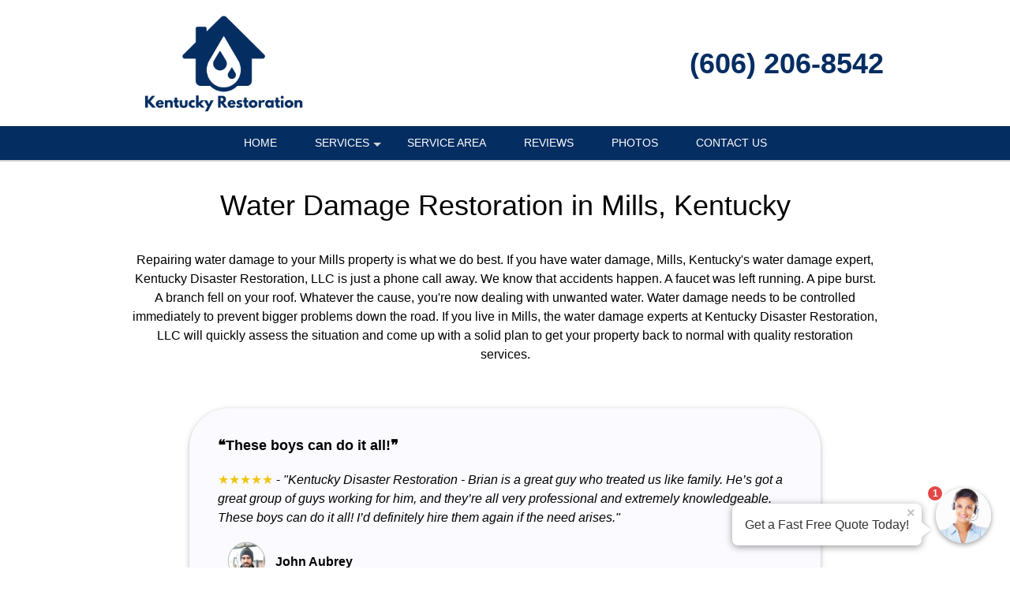

--- FILE ---
content_type: text/html; charset=UTF-8
request_url: https://kentucky-disaster-restoration-llc.com/Water-Damage-Restoration_Mills_KY.htm
body_size: 23768
content:
<!DOCTYPE html >
<html lang="en">
<head id=123>

	<meta http-equiv="Content-Type" content="text/html; charset=utf-8"/>
	<meta name="viewport" content="width=device-width, initial-scale=1, maximum-scale=5"/>
	
	<title>Water Damage Restoration Mills KY</title>
	<link href="/images/layout01/favicon.ico" type="image/x-icon" rel="shortcut icon"/>
	<meta name="description" content="Professional Water Damage Restoration in Mills, Kentucky by Kentucky Disaster Restoration, LLC. Call (606) 206-8542 to learn more."/>
	
	<meta name="google-site-verification" content="vvduZkpBlYfkOkfEkFrAJK9eXgF4voq8thM-5x8jaNY"/>
	<meta name="msvalidate.01" content="1F45F9DE9326EAFCF993AAACB733F10C"/>

	
	<!--suppress RegExpAnonymousGroup -->
	<style>
				/* W3.CSS 4.04 Apr 2017 by Jan Egil and Borge Refsnes */
html{box-sizing:border-box}*,*:before,*:after{box-sizing:inherit}
/* Extract from normalize.css by Nicolas Gallagher and Jonathan Neal git.io/normalize */
html{-ms-text-size-adjust:100%;-webkit-text-size-adjust:100%}body{margin:0}
article,aside,details,figcaption,figure,footer,header,main,menu,nav,section,summary{display:block}
audio,canvas,progress,video{display:inline-block}progress{vertical-align:baseline}
audio:not([controls]){display:none;height:0}[hidden],template{display:none}
a{background-color:transparent}
a:active,a:hover{outline-width:0}abbr[title]{border-bottom:none;text-decoration:underline dotted}
dfn{font-style:italic}mark{background:#ff0;color:#000}
small{font-size:80%}sub,sup{font-size:75%;line-height:0;position:relative;vertical-align:baseline}
sub{bottom:-0.25em}sup{top:-0.5em}figure{margin:1em 40px}img{border-style:none}svg:not(:root){overflow:hidden}
code,kbd,pre,samp{font-family:monospace,monospace;font-size:1em}hr{box-sizing:content-box;height:0;overflow:visible}
button,input,select,textarea{font:inherit;margin:0}optgroup{font-weight:bold}
button,input{overflow:visible}button,select{text-transform:none}
button,html [type=button],[type=reset],[type=submit]{-webkit-appearance:button}
button::-moz-focus-inner, [type=button]::-moz-focus-inner, [type=reset]::-moz-focus-inner, [type=submit]::-moz-focus-inner{border-style:none;padding:0}
button:-moz-focusring, [type=button]:-moz-focusring, [type=reset]:-moz-focusring, [type=submit]:-moz-focusring{outline:1px dotted ButtonText}
fieldset{border:1px solid #c0c0c0;margin:0 2px;padding:.35em .625em .75em}
legend{color:inherit;display:table;max-width:100%;padding:0;white-space:normal}textarea{overflow:auto}
[type=checkbox],[type=radio]{padding:0}
[type=number]::-webkit-inner-spin-button,[type=number]::-webkit-outer-spin-button{height:auto}
[type=search]{-webkit-appearance:textfield;outline-offset:-2px}
[type=search]::-webkit-search-cancel-button,[type=search]::-webkit-search-decoration{-webkit-appearance:none}
::-webkit-input-placeholder{color:inherit;opacity:0.54}
::-webkit-file-upload-button{-webkit-appearance:button;font:inherit}
/* End extract */
html,body{font-family:Verdana,sans-serif;font-size:16px;line-height:1.5}html{overflow-x:hidden}
h1{font-size:36px}h2{font-size:30px}h3{font-size:24px}h4{font-size:20px}h5{font-size:18px}h6{font-size:16px}.w3-serif{font-family:serif}
h1,h2,h3,h4,h5,h6{font-family:"Segoe UI",Arial,sans-serif;font-weight:400;margin:10px 0}.w3-wide{letter-spacing:4px}
hr{border:0;border-top:1px solid #eee;margin:20px 0}
.w3-image{max-width:100%;height:auto}img{margin-bottom:-5px}a{color:inherit}
.w3-table,.w3-table-all{border-collapse:collapse;border-spacing:0;width:100%;display:table}.w3-table-all{border:1px solid #ccc}
.w3-bordered tr,.w3-table-all tr{border-bottom:1px solid #ddd}.w3-striped tbody tr:nth-child(even){background-color:#f1f1f1}
.w3-table-all tr:nth-child(odd){background-color:#fff}.w3-table-all tr:nth-child(even){background-color:#f1f1f1}
.w3-hoverable tbody tr:hover,.w3-ul.w3-hoverable li:hover{background-color:#ccc}.w3-centered tr th,.w3-centered tr td{text-align:center}
.w3-table td,.w3-table th,.w3-table-all td,.w3-table-all th{padding:8px 8px;display:table-cell;text-align:left;vertical-align:top}
.w3-table th:first-child,.w3-table td:first-child,.w3-table-all th:first-child,.w3-table-all td:first-child{padding-left:16px}
.w3-btn,.w3-button{border:none;display:inline-block;outline:0;padding:8px 16px;vertical-align:middle;overflow:hidden;text-decoration:none;color:inherit;background-color:inherit;text-align:center;cursor:pointer;white-space:nowrap}
.w3-btn:hover{box-shadow:0 8px 16px 0 rgba(0,0,0,0.2),0 6px 20px 0 rgba(0,0,0,0.19)}
.w3-btn,.w3-button{-webkit-touch-callout:none;user-select:none}
.w3-disabled,.w3-btn:disabled,.w3-button:disabled{cursor:not-allowed;opacity:0.3}.w3-disabled *,:disabled *{pointer-events:none}
.w3-btn.w3-disabled:hover,.w3-btn:disabled:hover{box-shadow:none}
.w3-badge,.w3-tag{background-color:#000;color:#fff;display:inline-block;padding-left:8px;padding-right:8px;text-align:center}.w3-badge{border-radius:50%}
.w3-ul{list-style-type:none;padding:0;margin:0}.w3-ul li{padding:8px 16px;border-bottom:1px solid #ddd}.w3-ul li:last-child{border-bottom:none}
.w3-tooltip,.w3-display-container{position:relative}.w3-tooltip .w3-text{display:none}.w3-tooltip:hover .w3-text{display:inline-block}
.w3-ripple:active{opacity:0.5}.w3-ripple{transition:opacity 0s}
.w3-input{padding:8px;display:block;border:none;border-bottom:1px solid #ccc;width:100%}
.w3-select{padding:9px 0;width:100%;border:none;border-bottom:1px solid #ccc}
.w3-dropdown-click,.w3-dropdown-hover{position:relative;display:inline-block;cursor:pointer}
.w3-dropdown-hover:hover .w3-dropdown-content{display:block;z-index:1}
.w3-dropdown-hover:first-child,.w3-dropdown-click:hover{background-color:#ccc;color:#000}
.w3-dropdown-hover:hover > .w3-button:first-child,.w3-dropdown-click:hover > .w3-button:first-child{background-color:#ccc;color:#000}
.w3-dropdown-content{cursor:auto;color:#000;background-color:#fff;display:none;position:absolute;min-width:160px;margin:0;padding:0}
.w3-check,.w3-radio{width:24px;height:24px;position:relative;top:6px}
.w3-sidebar{height:100%;width:200px;background-color:#fff;position:fixed!important;z-index:1;overflow:auto}
.w3-bar-block .w3-dropdown-hover,.w3-bar-block .w3-dropdown-click{width:100%}
.w3-bar-block .w3-dropdown-hover .w3-dropdown-content,.w3-bar-block .w3-dropdown-click .w3-dropdown-content{min-width:100%}
.w3-bar-block .w3-dropdown-hover .w3-button,.w3-bar-block .w3-dropdown-click .w3-button{width:100%;text-align:left;padding:8px 16px}
.w3-main,#main{transition:margin-left .4s}
.w3-modal{z-index:3;display:none;padding-top:100px;position:fixed;left:0;top:0;width:100%;height:100%;overflow:auto;background-color:rgb(0,0,0);background-color:rgba(0,0,0,0.4)}
.w3-modal-content{margin:auto;background-color:#fff;position:relative;padding:0;outline:0;width:600px}
.w3-bar{width:100%;overflow:hidden}.w3-center .w3-bar{display:inline-block;width:auto}
.w3-bar .w3-bar-item{padding:8px 16px;float:left;width:auto;border:none;outline:none;display:block}
.w3-bar .w3-dropdown-hover,.w3-bar .w3-dropdown-click{position:static;float:left}
.w3-bar .w3-button{white-space:normal}
.w3-bar-block .w3-bar-item{width:100%;display:block;padding:8px 16px;text-align:left;border:none;outline:none;white-space:normal;float:none}
.w3-bar-block.w3-center .w3-bar-item{text-align:center}.w3-block{display:block;width:100%}
.w3-responsive{overflow-x:auto}
.w3-container:after,.w3-container:before,.w3-panel:after,.w3-panel:before,.w3-row:after,.w3-row:before,.w3-row-padding:after,.w3-row-padding:before,
.w3-cell-row:before,.w3-cell-row:after,.w3-clear:after,.w3-clear:before,.w3-bar:before,.w3-bar:after{content:"";display:table;clear:both}
.w3-col,.w3-half,.w3-third,.w3-twothird,.w3-threequarter,.w3-quarter{float:left;width:100%}
.w3-col.s1{width:8.33333%}.w3-col.s2{width:16.66666%}.w3-col.s3{width:24.99999%}.w3-col.s4{width:33.33333%}
.w3-col.s5{width:41.66666%}.w3-col.s6{width:49.99999%}.w3-col.s7{width:58.33333%}.w3-col.s8{width:66.66666%}
.w3-col.s9{width:74.99999%}.w3-col.s10{width:83.33333%}.w3-col.s11{width:91.66666%}.w3-col.s12{width:99.99999%}
@media (min-width:601px){.w3-col.m1{width:8.33333%}.w3-col.m2{width:16.66666%}.w3-col.m3,.w3-quarter{width:24.99999%}.w3-col.m4,.w3-third{width:33.33333%}
	.w3-col.m5{width:41.66666%}.w3-col.m6,.w3-half{width:49.99999%}.w3-col.m7{width:58.33333%}.w3-col.m8,.w3-twothird{width:66.66666%}
	.w3-col.m9,.w3-threequarter{width:74.99999%}.w3-col.m10{width:83.33333%}.w3-col.m11{width:91.66666%}.w3-col.m12{width:99.99999%}}
@media (min-width:993px){.w3-col.l1{width:8.33333%}.w3-col.l2{width:16.66666%}.w3-col.l3{width:24.99999%}.w3-col.l4{width:33.33333%}
	.w3-col.l5{width:41.66666%}.w3-col.l6{width:49.99999%}.w3-col.l7{width:58.33333%}.w3-col.l8{width:66.66666%}
	.w3-col.l9{width:74.99999%}.w3-col.l10{width:83.33333%}.w3-col.l11{width:91.66666%}.w3-col.l12{width:99.99999%}}
.w3-content{max-width:980px;margin:auto}.w3-rest{overflow:hidden}
.w3-cell-row{display:table;width:100%}.w3-cell{display:table-cell}
.w3-cell-top{vertical-align:top}.w3-cell-middle{vertical-align:middle}.w3-cell-bottom{vertical-align:bottom}
.w3-hide{display:none!important}.w3-show-block,.w3-show{display:block!important}.w3-show-inline-block{display:inline-block!important}
@media (max-width:600px){.w3-modal-content{margin:0 10px;width:auto!important}.w3-modal{padding-top:30px}
	.w3-dropdown-hover.w3-mobile .w3-dropdown-content,.w3-dropdown-click.w3-mobile .w3-dropdown-content{position:relative}
	.w3-hide-small{display:none!important}.w3-mobile{display:block;width:100%!important}.w3-bar-item.w3-mobile,.w3-dropdown-hover.w3-mobile,.w3-dropdown-click.w3-mobile{text-align:center}
	.w3-dropdown-hover.w3-mobile,.w3-dropdown-hover.w3-mobile .w3-btn,.w3-dropdown-hover.w3-mobile .w3-button,.w3-dropdown-click.w3-mobile,.w3-dropdown-click.w3-mobile .w3-btn,.w3-dropdown-click.w3-mobile .w3-button{width:100%}}
@media (max-width:768px){.w3-modal-content{width:500px}.w3-modal{padding-top:50px}}
@media (min-width:993px){.w3-modal-content{width:900px}.w3-hide-large{display:none!important}.w3-sidebar.w3-collapse{display:block!important}}
@media (max-width:992px) and (min-width:601px){.w3-hide-medium{display:none!important}}
@media (max-width:992px){.w3-sidebar.w3-collapse{display:none}.w3-main{margin-left:0!important;margin-right:0!important}}
.w3-top,.w3-bottom{position:fixed;width:100%;z-index:1}.w3-top{top:0}.w3-bottom{bottom:0}
.w3-overlay{position:fixed;display:none;width:100%;height:100%;top:0;left:0;right:0;bottom:0;background-color:rgba(0,0,0,0.5);z-index:2}
.w3-display-topleft{position:absolute;left:0;top:0}.w3-display-topright{position:absolute;right:0;top:0}
.w3-display-bottomleft{position:absolute;left:0;bottom:0}.w3-display-bottomright{position:absolute;right:0;bottom:0}
.w3-display-middle{position:absolute;top:50%;left:50%;transform:translate(-50%,-50%);-ms-transform:translate(-50%,-50%)}
.w3-display-left{position:absolute;top:50%;left:0;transform:translate(0%,-50%);-ms-transform:translate(-0%,-50%)}
.w3-display-right{position:absolute;top:50%;right:0;transform:translate(0%,-50%);-ms-transform:translate(0%,-50%)}
.w3-display-topmiddle{position:absolute;left:50%;top:0;transform:translate(-50%,0%);-ms-transform:translate(-50%,0%)}
.w3-display-bottommiddle{position:absolute;left:50%;bottom:0;transform:translate(-50%,0%);-ms-transform:translate(-50%,0%)}
.w3-display-container:hover .w3-display-hover{display:block}.w3-display-container:hover span.w3-display-hover{display:inline-block}.w3-display-hover{display:none}
.w3-display-position{position:absolute}
.w3-circle{border-radius:50%}
.w3-round-small{border-radius:2px}.w3-round,.w3-round-medium{border-radius:4px}.w3-round-large{border-radius:8px}.w3-round-xlarge{border-radius:16px}.w3-round-xxlarge{border-radius:32px}
.w3-row-padding,.w3-row-padding>.w3-half,.w3-row-padding>.w3-third,.w3-row-padding>.w3-twothird,.w3-row-padding>.w3-threequarter,.w3-row-padding>.w3-quarter,.w3-row-padding>.w3-col{padding:0 8px}
.w3-container,.w3-panel{padding:0.01em 16px}.w3-panel{margin-top:16px;margin-bottom:16px}
.w3-code,.w3-codespan{font-family:Consolas,"courier new";font-size:16px}
.w3-code{width:auto;background-color:#fff;padding:8px 12px;border-left:4px solid #4CAF50;word-wrap:break-word}
.w3-codespan{color:crimson;background-color:#f1f1f1;padding-left:4px;padding-right:4px;font-size:110%}
.w3-card,.w3-card-2{box-shadow:0 2px 5px 0 rgba(0,0,0,0.16),0 2px 10px 0 rgba(0,0,0,0.12)}
.w3-card-4,.w3-hover-shadow:hover{box-shadow:0 4px 10px 0 rgba(0,0,0,0.2),0 4px 20px 0 rgba(0,0,0,0.19)}
.w3-spin{animation:w3-spin 2s infinite linear}@keyframes w3-spin{0%{transform:rotate(0deg)}100%{transform:rotate(359deg)}}
.w3-animate-fading{animation:fading 10s infinite}@keyframes fading{0%{opacity:0}50%{opacity:1}100%{opacity:0}}
.w3-animate-opacity{animation:opac 0.8s}@keyframes opac{from{opacity:0} to{opacity:1}}
.w3-animate-top{position:relative;animation:animatetop 0.4s}@keyframes animatetop{from{top:-300px;opacity:0} to{top:0;opacity:1}}
.w3-animate-left{position:relative;animation:animateleft 0.4s}@keyframes animateleft{from{left:-300px;opacity:0} to{left:0;opacity:1}}
.w3-animate-right{position:relative;animation:animateright 0.4s}@keyframes animateright{from{right:-300px;opacity:0} to{right:0;opacity:1}}
.w3-animate-bottom{position:relative;animation:animatebottom 0.4s}@keyframes animatebottom{from{bottom:-300px;opacity:0} to{bottom:0;opacity:1}}
.w3-animate-zoom {animation:animatezoom 0.6s}@keyframes animatezoom{from{transform:scale(0)} to{transform:scale(1)}}
.w3-animate-input{transition:width 0.4s ease-in-out}.w3-animate-input:focus{width:100%!important}
.w3-opacity,.w3-hover-opacity:hover{opacity:0.60}.w3-opacity-off,.w3-hover-opacity-off:hover{opacity:1}
.w3-opacity-max{opacity:0.25}.w3-opacity-min{opacity:0.75}
.w3-greyscale-max,.w3-grayscale-max,.w3-hover-greyscale:hover,.w3-hover-grayscale:hover{filter:grayscale(100%)}
.w3-greyscale,.w3-grayscale{filter:grayscale(75%)}.w3-greyscale-min,.w3-grayscale-min{filter:grayscale(50%)}
.w3-sepia{filter:sepia(75%)}.w3-sepia-max,.w3-hover-sepia:hover{filter:sepia(100%)}.w3-sepia-min{filter:sepia(50%)}
.w3-tiny{font-size:10px!important}.w3-small{font-size:12px!important}.w3-medium{font-size:15px!important}.w3-large{font-size:18px!important}
.w3-xlarge{font-size:24px!important}.w3-xxlarge{font-size:36px!important}.w3-xxxlarge{font-size:48px!important}.w3-jumbo{font-size:64px!important}
.w3-left-align{text-align:left!important}.w3-right-align{text-align:right!important}.w3-justify{text-align:justify!important}.w3-center{text-align:center!important}
.w3-border-0{border:0!important}.w3-border{border:1px solid #ccc!important}
.w3-border-top{border-top:1px solid #ccc!important}.w3-border-bottom{border-bottom:1px solid #ccc!important}
.w3-border-left{border-left:1px solid #ccc!important}.w3-border-right{border-right:1px solid #ccc!important}
.w3-topbar{border-top:6px solid #ccc!important}.w3-bottombar{border-bottom:6px solid #ccc!important}
.w3-leftbar{border-left:6px solid #ccc!important}.w3-rightbar{border-right:6px solid #ccc!important}
.w3-section,.w3-code{margin-top:16px!important;margin-bottom:16px!important}
.w3-margin{margin:16px!important}.w3-margin-top{margin-top:16px!important}.w3-margin-bottom{margin-bottom:16px!important}
.w3-margin-left{margin-left:16px!important}.w3-margin-right{margin-right:16px!important}
.w3-padding-small{padding:4px 8px!important}.w3-padding{padding:8px 16px!important}.w3-padding-large{padding:12px 24px!important}
.w3-padding-16{padding-top:16px!important;padding-bottom:16px!important}.w3-padding-24{padding-top:24px!important;padding-bottom:24px!important}
.w3-padding-32{padding-top:32px!important;padding-bottom:32px!important}.w3-padding-48{padding-top:48px!important;padding-bottom:48px!important}
.w3-padding-64{padding-top:64px!important;padding-bottom:64px!important}
.w3-left{float:left!important}.w3-right{float:right!important}
.w3-button:hover{color:#000!important;background-color:#ccc!important}
.w3-transparent,.w3-hover-none:hover{background-color:transparent!important}
.w3-hover-none:hover{box-shadow:none!important}
/* Colors */
.w3-amber,.w3-hover-amber:hover{color:#000!important;background-color:#ffc107!important}
.w3-aqua,.w3-hover-aqua:hover{color:#000!important;background-color:#00ffff!important}
.w3-blue,.w3-hover-blue:hover{color:#fff!important;background-color:#2196F3!important}
.w3-light-blue,.w3-hover-light-blue:hover{color:#000!important;background-color:#87CEEB!important}
.w3-brown,.w3-hover-brown:hover{color:#fff!important;background-color:#795548!important}
.w3-cyan,.w3-hover-cyan:hover{color:#000!important;background-color:#00bcd4!important}
.w3-blue-grey,.w3-hover-blue-grey:hover,.w3-blue-gray,.w3-hover-blue-gray:hover{color:#fff!important;background-color:#607d8b!important}
.w3-green,.w3-hover-green:hover{color:#fff!important;background-color:#4CAF50!important}
.w3-light-green,.w3-hover-light-green:hover{color:#000!important;background-color:#8bc34a!important}
.w3-indigo,.w3-hover-indigo:hover{color:#fff!important;background-color:#3f51b5!important}
.w3-khaki,.w3-hover-khaki:hover{color:#000!important;background-color:#f0e68c!important}
.w3-lime,.w3-hover-lime:hover{color:#000!important;background-color:#cddc39!important}
.w3-orange,.w3-hover-orange:hover{color:#000!important;background-color:#ff9800!important}
.w3-deep-orange,.w3-hover-deep-orange:hover{color:#fff!important;background-color:#ff5722!important}
.w3-pink,.w3-hover-pink:hover{color:#fff!important;background-color:#e91e63!important}
.w3-purple,.w3-hover-purple:hover{color:#fff!important;background-color:#9c27b0!important}
.w3-deep-purple,.w3-hover-deep-purple:hover{color:#fff!important;background-color:#673ab7!important}
.w3-red,.w3-hover-red:hover{color:#fff!important;background-color:#f44336!important}
.w3-sand,.w3-hover-sand:hover{color:#000!important;background-color:#fdf5e6!important}
.w3-teal,.w3-hover-teal:hover{color:#fff!important;background-color:#009688!important}
.w3-yellow,.w3-hover-yellow:hover{color:#000!important;background-color:#ffeb3b!important}
.w3-white,.w3-hover-white:hover{color:#000!important;background-color:#fff!important}
.w3-black,.w3-hover-black:hover{color:#fff!important;background-color:#000!important}
.w3-grey,.w3-hover-grey:hover,.w3-gray,.w3-hover-gray:hover{color:#000!important;background-color:#bbb!important}
.w3-light-grey,.w3-hover-light-grey:hover,.w3-light-gray,.w3-hover-light-gray:hover{color:#000!important;background-color:#f1f1f1!important}
.w3-dark-grey,.w3-hover-dark-grey:hover,.w3-dark-gray,.w3-hover-dark-gray:hover{color:#fff!important;background-color:#616161!important}
.w3-pale-red,.w3-hover-pale-red:hover{color:#000!important;background-color:#ffdddd!important}
.w3-pale-green,.w3-hover-pale-green:hover{color:#000!important;background-color:#ddffdd!important}
.w3-pale-yellow,.w3-hover-pale-yellow:hover{color:#000!important;background-color:#ffffcc!important}
.w3-pale-blue,.w3-hover-pale-blue:hover{color:#000!important;background-color:#ddffff!important}
.w3-text-red,.w3-hover-text-red:hover{color:#f44336!important}
.w3-text-green,.w3-hover-text-green:hover{color:#4CAF50!important}
.w3-text-blue,.w3-hover-text-blue:hover{color:#2196F3!important}
.w3-text-yellow,.w3-hover-text-yellow:hover{color:#ffeb3b!important}
.w3-text-white,.w3-hover-text-white:hover{color:#fff!important}
.w3-text-black,.w3-hover-text-black:hover{color:#000!important}
.w3-text-grey,.w3-hover-text-grey:hover,.w3-text-gray,.w3-hover-text-gray:hover{color:#757575!important}
.w3-text-amber{color:#ffc107!important}
.w3-text-aqua{color:#00ffff!important}
.w3-text-light-blue{color:#87CEEB!important}
.w3-text-brown{color:#795548!important}
.w3-text-cyan{color:#00bcd4!important}
.w3-text-blue-grey,.w3-text-blue-gray{color:#607d8b!important}
.w3-text-light-green{color:#8bc34a!important}
.w3-text-indigo{color:#3f51b5!important}
.w3-text-khaki{color:#b4aa50!important}
.w3-text-lime{color:#cddc39!important}
.w3-text-orange{color:#ff9800!important}
.w3-text-deep-orange{color:#ff5722!important}
.w3-text-pink{color:#e91e63!important}
.w3-text-purple{color:#9c27b0!important}
.w3-text-deep-purple{color:#673ab7!important}
.w3-text-sand{color:#fdf5e6!important}
.w3-text-teal{color:#009688!important}
.w3-text-light-grey,.w3-hover-text-light-grey:hover,.w3-text-light-gray,.w3-hover-text-light-gray:hover{color:#f1f1f1!important}
.w3-text-dark-grey,.w3-hover-text-dark-grey:hover,.w3-text-dark-gray,.w3-hover-text-dark-gray:hover{color:#3a3a3a!important}
.w3-border-red,.w3-hover-border-red:hover{border-color:#f44336!important}
.w3-border-green,.w3-hover-border-green:hover{border-color:#4CAF50!important}
.w3-border-blue,.w3-hover-border-blue:hover{border-color:#2196F3!important}
.w3-border-yellow,.w3-hover-border-yellow:hover{border-color:#ffeb3b!important}
.w3-border-white,.w3-hover-border-white:hover{border-color:#fff!important}
.w3-border-black,.w3-hover-border-black:hover{border-color:#000!important}
.w3-border-grey,.w3-hover-border-grey:hover,.w3-border-gray,.w3-hover-border-gray:hover{border-color:#bbb!important}

/*********************************************************/

.w3-container.pad0 { padding: 0; }
.pad-sides-10 { padding-left: 10px; padding-right: 10px}

body {
	margin:0;
	font-family: -apple-system,BlinkMacSystemFont,"Segoe UI",Roboto,Oxygen-Sans,Ubuntu,Cantarell,"Helvetica Neue",sans-serif;
	color: black;
	/* see: https://stackoverflow.com/questions/2545542/font-size-rendering-inconsistencies-on-an-iphone*/
	-webkit-text-size-adjust: 100%;
}

h1, h2, h3, h4 {
	font-family: -apple-system,BlinkMacSystemFont,"Segoe UI",Roboto,Oxygen-Sans,Ubuntu,Cantarell,"Helvetica Neue",sans-serif;
	font-weight: 400;
	line-height: 1.2;
}
h1 {font-size: 36px;}
h2 {font-size: 30px;}
h3 {font-size: 24px;}
h4 {font-size: 20px;}
p {
	font-weight: 400;
	line-height: 1.5;
}
a {
	color: #2971b3;
	font-weight: 500;
}
.CallToAction {
	text-align: center;
}
div.CallToAction {
	margin-top: 80px;
	margin-bottom: 80px;
}
.CallToAction h1, .CallToAction h2, .CallToAction h3, .CallToAction h4, .CallToAction a {
	font-weight: 500;
}
.CallToAction p b {
	font-weight: 500;
}
div.CallToAction a.phoneNumber {
	font-size: 40px;
}

#header {
	position: fixed;
	top: 0;
	left: 0;
	z-index: 999;
	width: 100%; /* margins can make 100% width wider than viewport */
	box-shadow: 0 2px lightgrey;
}
.headerStyle, .headerStyle * {
	font-weight:300;
}
.headerLine1Style h1 {
	font-size: 8vmin;
	line-height: 1.4em;
	justify-content: right;
	/*margin-left: 20px;*/
	/*margin-right: 20px;*/
}
@media screen and (min-width: 320px) {
	.headerLine1Style h1 {
		font-size: 20px;
	}
}
@media screen and (min-width: 768px) {
	.headerLine1Style h1 {
		font-size: 30px;
	}
}
@media screen and (min-width: 922px) {
	.headerLine1Style h1 {
		font-size: 36px;
	}
}
@media only screen and (device-width: 768px) and (device-height: 1024px) and (-webkit-min-device-pixel-ratio: 1) {
	/* ipad fix - font wider than windows */
	.headerLine1Style h1 {
		font-size: 28px;
	}
}
.header_line1_company {
	max-width: 60%;
}

.headingTxt{text-align:center; font-size:34px; font-weight:bold; color:#000000; line-height:2;
	padding-top:10px;
}
.headingTxt small{ display:block; font-weight:normal; font-size:18px;}

.contentX {
	text-align: left;
}
.contentX h1, .contentX h2, .contentX h3, .contentX h4 {
	margin-top: 1em;
	margin-bottom: 1em;
}
.contentX img {
	margin-left: 10px;
	margin-bottom: 10px;
	border: 3px transparent;
}
.contentX img.autoPost {
	margin-left: 0;
	margin-bottom: 0;
	border: 2px solid transparent ;
	vertical-align: bottom;
}
.contentX figure {
	margin: 0 0 2em;
}
.photoPage { max-width: 700px; margin: 0 auto}
.photoPage p {min-height: 1.25em}
.photoPage p img { margin: 0 auto 4px}

.contentX ul { margin-bottom: 20px}
.contentX li {
	margin-bottom: 10px;
	list-style-type: disc;
}

.contentX {
	overflow:hidden;
	font-size:16px;
	line-height:24px;
	color:#000000;
}

#header_subtext {
	font-weight: normal;
	color: black;
	padding: 0 0 10px 0;
	font-size: 20px;
}
.greyblocks{overflow:hidden; text-align:center; font-size:20px; font-weight:600;
	margin: 10px auto 10px;
}
.greyblocks-box {
	border-color: #f0f0f0;
	border-width: 1px;
	border-style: solid;
	padding:10px;
	max-width: 600px;
	margin: 35px auto 35px;
}
.greyblock-col-1{padding:10px 0; background:#ffffff; overflow:hidden; margin:10px 0 0 0;box-sizing: unset}
.greyblocks span{color:#2971b3; font-weight:500; font-size:18px}
.greyblocks img {max-width:100%; height:auto; border-style: none}

.callfreeQuote{text-align:center; padding:10px 0; overflow:hidden; clear:both; font-size:30px; font-weight:normal; color:#000000;}
.callUsBtn{clear:both; width:280px; padding:10px 10px; border-radius:40px; background:#49b9bf; font-size:30px; font-weight:bold; color:#ffffff; margin:10px auto;}
.callUsBtn i{ padding:6px 10px; background:#ffffff; color:#49b9bf; border-radius:50px; }

.getPriceDiv{background:#428bca; padding:10px 1px 1px 1px; text-align:center; font-size:24px; color:#ffffff; overflow:hidden;
	margin: 35px auto 35px;
	max-width: 600px;
}
.getPriceFormDiv{background:#f6f7fe; padding:10px 10px 0 10px; overflow:hidden; margin:10px 0 0 0;}
.getPriceFormDiv ul{padding:0; margin:0; list-style-type:none;}
.getPriceFormDiv ul li{padding:5px 0; margin:0; display:block; font-size:14px; }
.text-field{border:1px solid #d4d4d4; color:#555; font-weight:normal; padding:10px; width:92%; font-size: 14px;}
.check-field { padding-left: 24px; text-align: left; vertical-align: center;}
.check-field label { color: black;}
.submit-field{background:#2971b3; border: medium none; padding: 10px 0; display: inline-block; cursor: pointer; color: #FFF; width: 100%;
	font-size: 20px;
	border-radius: 5px;
	font-weight: 400;
}
textarea{font-size:16px; font-weight:normal;}
.followus img{padding:15px}

.cities-panel{
	padding-bottom: 30px;
}

.cities-panel h2,.cities-panel h3 {
	display: inline-block;
}
.cities-panel h3 {margin:30px 0 }
.cities-panel ul{
	padding:0;
	margin:0;
	list-style-type:none;
	overflow: hidden;
}
.cities-panel ul li{
	margin-bottom: 2px;
	font-size:16px;
	font-weight:500; display:inline-block; line-height:28px; width:29%;
}
.cities-panel ul li a{text-decoration: none}
.cities-panel ul li a:hover{text-decoration:underline;}

.wrapperuseful{padding:0; overflow:hidden;}
.usefullinksDiv{padding:0 15px 15px 15px; overflow:hidden;}
.usefullinksDiv h2{ font-size:28px; font-weight:bold; color:#000000; padding:0; margin:0;}
.usefullinksDiv ul{ list-style:none; margin:0 0 10px 0; padding:0; overflow:hidden;}
.usefullinksDiv ul li {
	margin:0 0 0 40px; padding:5px 0; float:left; width:26%;
}
.usefullinksDiv ul li a{ color:#000000; text-decoration:none;}
a.reviewBtn{
	text-decoration:none; display:block; clear:both;
	margin: 0 auto;
}
a.reviewBtn div {
	background: orange;
	border: medium none;
	padding: 10px 0;
	cursor: pointer;
	color: #FFF;
	font-size: 20px;
	text-align: center;
	border-radius: 6px;
	margin: 50px auto;
	font-weight: 400;
}

.smallScreenMenuPhone a, .header_line1_phone a {
	cursor: pointer;
	color: #FFF;
	text-align:center;
}

.useboxright{
	text-align:center; background: black; padding:15px; color:#ffffff;
	font-weight: 300;
}
.callNoDiv{
	padding:10px; text-align:center; font-size:26px;
	color:#ffffff;
	border-radius: 6px;
	max-width: 300px;
	margin: 0 auto;
}
.callNoDiv a {
	text-align:center; font-size:32px;
	color:#ffffff; text-decoration: none; position: relative;

	font-weight: 400;
	border-radius:6px;
	border-style: solid;
	border-color: rgba(170, 170, 170, .4);
	border-width: 1px;
	padding: 2px 20px 5px;

}
.callNoDiv span a{font-size:.6em}

footer { margin-top: 40px }
.footerDivMn{
	width:100%;
	text-align:center;
	font-size:12px;
	color:#ffffff;
	background: #2971b3;
	clear:both;
}

.toggleMenu {
	display:none;
	clear:both;
	font-size: 16px;
	color: white;
	padding: 10px 10px 10px 10px;
	cursor: pointer;
	float: left;
}
a.toggleMenu {text-decoration:none;}

.contentX a.phoneNumber, a.phoneNumber {
	color: #2870b3;
	text-decoration: none;
	white-space: nowrap;
}

#townServiceList p {
	min-height: 50px;
}
#townServiceList img {
	float: left;
	border: none;
	margin: 8px 10px 0 0;
	box-shadow: 2px 2px 2px grey;
}
#townServiceList a {
	font-weight: 700;
	font-size: 15px;
	text-decoration:none;
}

div.BBB {
	padding-top: 10px;
}
p.BBBText {
	font-size: 16px;
	font-weight: bold;
	text-align: center;
}
p.BBBText a {
	text-decoration: none;
}
p.BBBImage {
	text-align: center;
}
.contentX p.BBBImage img {
	display: inline-block;
	margin-right: 10px;
	margin-left:  10px;
}
.BBBImage img {
	border:none;
	margin: 0;
	box-shadow: none;
}
.BBB_script {
	width: 282px;
	margin: auto;
	padding: 30px 0 30px 0;
}

img.CreditCard {
	max-width:100%;
	padding-top: 15px;
}
.license { margin: auto; }

ul.listCSV {
	padding:0
}
.listCSV li {
	display: inline;
}
.listCSV li:after {
	content: ", ";
}
.listCSV li:last-child:after {
	content: "";
}
hr {
	clear: both;
	margin-top: 20px;
	margin-bottom: 20px;
	border: 0;
	border-top: 1px solid #d6d6d6;
}
ul.zipCodesServed li {
	font-weight: 400;
}

/* override inline style ... update all themes, then remove inline style in site_render */
p.ctaPhone a{font-size: 36px; text-align: center}

.smallScreenHeader {display: none}
.showLargeScreenHeader {
	display:inherit
}
.showLargeScreenHeader a {
	font-size: 36px;
}
.headerBackground {
	background-color: darkorange;
}

.contentX {
	width: 100%;
}

.contentX .selectTestimonials {
	clear: both;
	margin-top: 40px;
	margin-bottom: 40px;
}
.contentX .selectTestimonials  ul {
	padding-left: 0;
}
.contentX .selectTestimonials  ul li {
	list-style: none;
	margin:2px 5px 20px 1px;
	padding: 10px;
	-webkit-box-shadow: 2px 2px 5px 2px rgba(0,0,0,0.25);
	-moz-box-shadow: 2px 2px 5px 2px rgba(0,0,0,0.25);
	box-shadow: 2px 2px 5px 2px rgba(0,0,0,0.25);
}
.contentX .testimonialBody {
	font-weight: 400;
	font-style: italic;
}
.contentX div.schema.review span[itemprop="ratingValue"] {
	display:none
}
.contentX div.schema.review .review-stars {
	color: #428BCA;
	font-size: 20px;
}
.contentX div.schema.review span[itemprop="datePublished"]::before {
	content: "Review date: ";
	font-size: 12px;
}
.contentX div.schema.review span[itemprop="datePublished"] {
	font-style: italic;
	color: grey;
	font-size: 12px;
}
span[itemprop="datePublished"] {
	display:none
}

.contentX .selectTestimonials  ul li strong em, .contentX .selectTestimonials .testimonialAuthor {
	font-weight: 500;
	font-style: italic;
}

.paypal {max-width:100%}

ul.phoneList {list-style: none;padding-left: 0;margin:0 auto}
footer li.primaryPhone {
	margin-bottom: 10px;
}
.phoneSmall {font-size: 16px; font-weight: normal;}
.mainTopSpacer {height: 105px}

.w3-container .padGetPrice {
	padding-top: 50px;
	margin-top: -50px;
}

.center-cropped {
	width: 100%;
	max-height: 60vh;
	overflow: hidden;
}
@media screen and (min-height: 1000px) {
	.center-cropped {
		height: 1000px;
	}
}
@media screen and (max-width: 600px) {
	.center-cropped {
		height: 400px;
	}
}

/* LCP image - visible with object-fit cover for cropping effect */
.center-cropped img {
	width: 100%;
	height: 100%;
	object-fit: cover;
	object-position: center;
}
@media (max-width: 768px) {
    .center-cropped {
        max-height: 40vh;
    }
}

.center_image {
	display: block;
	max-width:100%;
	height:auto;
	margin: 0 auto;
}

a.privacyPolicy { text-decoration: none}
a.privacyPolicy:hover { text-decoration: underline}

.video-container {
	position:relative;
	padding-bottom:56.25%;
	padding-top:30px;
	height:0;
	overflow:hidden;
}
.video-container iframe, .video-container object, .video-container embed {
	position:absolute;
	top:0;
	left:0;
	width:100%;
	height:100%;
}
/* add after video-container if video is square */
.video-square {
	padding-bottom: 100%
}

/* start Menu icon */
.box-shadow-menu {
	position: relative;
	padding-left: 1.25em;
}
.box-shadow-menu:before {
	content: "";
	position: absolute;
	left: 0;
	top: 2px;
	width: 1.5em;
	height: 0.15em;
	background: white;
	box-shadow:
			0 0.35em 0 0 white,
			0 0.7em 0 0 white;
}
/* end Menu icon */

/* was in sm-core-css.css */
/* Mobile first layout SmartMenus Core CSS (it's not recommended editing these rules)
   You need this once per page no matter how many menu trees or different themes you use.
-------------------------------------------------------------------------------------------*/

.sm,.sm ul,.sm li{display:block;list-style:none;margin:0;padding:0;line-height:normal;direction:ltr;-webkit-tap-highlight-color:rgba(0,0,0,0);}
.sm-rtl,.sm-rtl ul,.sm-rtl li{direction:rtl;text-align:right;}
.sm>li>h1,.sm>li>h2,.sm>li>h3,.sm>li>h4,.sm>li>h5,.sm>li>h6{margin:0;padding:0;}
.sm ul{display:none;}
.sm li,.sm a{position:relative; text-align: left}
.sm a{display:block;}
.sm a.disabled{cursor:not-allowed;}
.sm:after{display:block;height:0; /*noinspection CssInvalidPropertyValue*/
	font:0/0 serif;clear:both;visibility:hidden;overflow:hidden;}
.sm,.sm *,.sm *:before,.sm *:after{-moz-box-sizing:border-box;-webkit-box-sizing:border-box;box-sizing:border-box;}
/* ----- end ------ */

@media screen and (max-width:600px) {
	h1 {
		font-size: 30px;
	}

	h2 {
		font-size: 26px;
	}

	h3 {
		font-size: 22px;
	}

	h4 {
		font-size: 20px;
	}
}

@media screen and (min-width:768px) {
	a.reviewBtn {width:300px}
	/* smartmenu hides menu when width expands after menu toggle clicked twice*/
	.contentX img.floatleft {float:left;margin-left:0;margin-right:10px;}
}
@media screen and (max-width:768px) {
	.container-fluid{ width:100%; margin:auto; overflow:hidden;}
	/* full menu */
	.header {padding: 6px 15px 6px 15px;}
	.logoDiv{
        text-align:center; padding-top:6px; padding-bottom: 6px;
    }
}
@media screen and (max-width:767px) {
	.cities-panel ul li{width:28%;}
	a.reviewBtn div{
		max-width: 300px;
		margin: 0 auto 40px;
	}
	.contentX * {margin-right: 0;}
	.contentX img {
		margin: 0 0 10px 0;
		border: none;
		max-width:100%;
		height: auto !important;
	}
	.contentX img.autoPost {
		margin: 0 auto;
	}
	.contentX img.floatleft {}
}
@media screen and (max-width:768px) {
	.contentX {
		text-align:left;
	}
	h2 {text-align: center}
}

@media screen and (max-width:767px) {
	.contentX * img{ float:none !important; display:block; margin-left:auto; margin-right:auto}
	.logoDiv span{
		font-size:14px;
	}
	.cities-panel ul li{ float:none; width:90%;}
	.usefullinksDiv ul li{width:36%;}
	.headingTxt{
		font-size:26px;
	}
	.getPriceDiv {margin-top:20px}

	h1, h2, h3, h4 {text-align: center}

}

/* menu mobile v desktop*/
@media screen and (max-width:767px) {
	.showLargeScreenHeader {display: none}
	.smallScreenHeader {display: block;}
	.smallScreenMenuPhone {
		color: white;
		float:right;
		padding:5px 10px;
		font-size:20px;
		font-weight: bold
	}
	.toggleMenu{display:block;}
	.menu{ display:none;}
	.menu{ width:98%;}

	.smallScreenMenuPhone a, .header_line1_phone a {
		border-radius:6px;
		border-style: solid;
		border-color: rgba(170, 170, 170, .4);
		border-width: 1px;
		padding: 2px 20px 5px;
	}
}

/* Shrinking header on scroll - mobile only */
@media screen and (max-width:767px) {
	/* Smooth transitions for header shrinking - Line 1 only */
	.headerLine1Style {
		transition: transform 0.3s ease-out, margin-bottom 0.3s ease-out;
		transform-origin: center top;
	}

	img.smallScreenHeader {
		transition: transform 0.3s ease-out;
		transform-origin: center top;
	}

	/* Spacer transition to prevent content jump */
	.mainTopSpacer {
		transition: height 0.3s ease-out;
	}

	/* Shrunk state - scale logo and use negative margin to reduce space */
	#header.header-shrunk img.smallScreenHeader {
		transform: scale(0.5);
	}

	#header.header-shrunk .headerLine1Style {
		/* Negative margin pulls up the menu bar - value set by JS based on logo size */
		margin-bottom: var(--shrink-margin, -30px);
	}

	/* Adjust gallery text position when header shrinks */
	body.header-shrunk .gallery-text-container {
		top: 75px;
		transition: top 0.3s ease-out;
	}
	.gallery-text-container {
		transition: top 0.3s ease-out;
	}
}

/* Fixed Call Now button - mobile only */
@media screen and (max-width:767px) {
	.fixed-call-now {
		position: fixed;
		bottom: 0;
		left: 0;
		right: 0;
		z-index: 1000;
		padding: 5px 15px;
		text-align: center;
		box-shadow: 0 -2px 10px rgba(0,0,0,0.2);
	}

	.fixed-call-now a {
		display: block;
		padding: 6px 20px;
		text-decoration: none;
		border-radius: 5px;
	}

	.fixed-call-now .cta-text {
		display: block;
		font-size: 14px;
		font-weight: bold;
	}

	.fixed-call-now .cta-phone {
		display: block;
		font-size: 18px;
		font-weight: bold;
	}

	/* Add bottom padding to main content to prevent overlap */
	body.has-fixed-call-now main {
		padding-bottom: 60px;
	}

	/* Move popup lead form button above the Call Now button */
	body.has-fixed-call-now .user-agent-bubble {
		bottom: 55px;
	}
}

/* Hide on desktop */
@media screen and (min-width:768px) {
	.fixed-call-now {
		display: none;
	}
}

/* sm-blue.css */
.sm-blue {
	background: transparent;
}
.sm-blue a, .sm-blue a:hover, .sm-blue a:focus, .sm-blue a:active {
	padding: 10px 14px;
	/* make room for the toggle button (sub indicator) */
	/*background: black;*/
	color: white;
	font-size: 14px;
	font-weight: 500;
	line-height: 23px;
	text-transform:uppercase;
	text-decoration: none;
}
.sm-blue a:hover {
	background-color: #a1d1e8;
}
.sm-blue a.current {
	background: #e80000;
	color: white;
}
.sm-blue a.disabled {
	color: #a1d1e8;
}
.sm-blue a span.sub-arrow {
	position: absolute;
	top: 48%;
	margin-top: -17px;
	left: auto;
	right: 4px;
	width: 34px;
	height: 34px;
	overflow: hidden;
	font: bold 16px/34px monospace !important;
	text-align: center;
	text-shadow: none;
	background: #143621;
	border-radius: 4px; text-decoration:none;
}
.sm-blue a.highlighted span.sub-arrow:before {
	display: block;
	content: '-';
}
.sm-blue > li:first-child > a, .sm-blue > li:first-child > :not(ul) a {
}
.sm-blue > li:last-child > a, .sm-blue > li:last-child > *:not(ul) a, .sm-blue > li:last-child > ul,
.sm-blue > li:last-child > ul > li:last-child > a, .sm-blue > li:last-child > ul > li:last-child > *:not(ul) a, .sm-blue > li:last-child > ul > li:last-child > ul,
.sm-blue > li:last-child > ul > li:last-child > ul > li:last-child > a, .sm-blue > li:last-child > ul > li:last-child > ul > li:last-child > *:not(ul) a, .sm-blue > li:last-child > ul > li:last-child > ul > li:last-child > ul,
.sm-blue > li:last-child > ul > li:last-child > ul > li:last-child > ul > li:last-child > a, .sm-blue > li:last-child > ul > li:last-child > ul > li:last-child > ul > li:last-child > *:not(ul) a, .sm-blue > li:last-child > ul > li:last-child > ul > li:last-child > ul > li:last-child > ul,
.sm-blue > li:last-child > ul > li:last-child > ul > li:last-child > ul > li:last-child > ul > li:last-child > a, .sm-blue > li:last-child > ul > li:last-child > ul > li:last-child > ul > li:last-child > ul > li:last-child > *:not(ul) a, .sm-blue > li:last-child > ul > li:last-child > ul > li:last-child > ul > li:last-child > ul > li:last-child > ul {
}
.sm-blue > li:last-child > a.highlighted, .sm-blue > li:last-child > *:not(ul) a.highlighted,
.sm-blue > li:last-child > ul > li:last-child > a.highlighted, .sm-blue > li:last-child > ul > li:last-child > *:not(ul) a.highlighted,
.sm-blue > li:last-child > ul > li:last-child > ul > li:last-child > a.highlighted, .sm-blue > li:last-child > ul > li:last-child > ul > li:last-child > *:not(ul) a.highlighted,
.sm-blue > li:last-child > ul > li:last-child > ul > li:last-child > ul > li:last-child > a.highlighted, .sm-blue > li:last-child > ul > li:last-child > ul > li:last-child > ul > li:last-child > *:not(ul) a.highlighted,
.sm-blue > li:last-child > ul > li:last-child > ul > li:last-child > ul > li:last-child > ul > li:last-child > a.highlighted, .sm-blue > li:last-child > ul > li:last-child > ul > li:last-child > ul > li:last-child > ul > li:last-child > *:not(ul) a.highlighted {
	border-radius: 0;
}
.sm-blue ul {
	background: white;
}
.sm-blue ul ul {
	background: rgba(102, 102, 102, 0.1);
}
.sm-blue ul a, .sm-blue ul a:hover, .sm-blue ul a:focus, .sm-blue ul a:active {
	background: transparent;
	color: #333333;
	font-size: 14px;
	text-shadow: none;
	border-left: 8px solid transparent;
}
.sm-blue ul a.current {
	color: white; text-decoration:none;
}
.sm-blue ul a.disabled {
	color: #b3b3b3;
}
.sm-blue ul ul a,
.sm-blue ul ul a:hover,
.sm-blue ul ul a:focus,
.sm-blue ul ul a:active {
	border-left: 16px solid transparent; text-decoration:none;
}
.sm-blue ul ul ul a,
.sm-blue ul ul ul a:hover,
.sm-blue ul ul ul a:focus,
.sm-blue ul ul ul a:active {
	border-left: 24px solid transparent;
}
.sm-blue ul ul ul ul a,
.sm-blue ul ul ul ul a:hover,
.sm-blue ul ul ul ul a:focus,
.sm-blue ul ul ul ul a:active {
	border-left: 32px solid transparent;
}
.sm-blue ul ul ul ul ul a,
.sm-blue ul ul ul ul ul a:hover,
.sm-blue ul ul ul ul ul a:focus,
.sm-blue ul ul ul ul ul a:active {
	border-left: 40px solid transparent;
}
.sm-blue ul li {
	border-top: 1px solid rgba(0, 0, 0, 0.05);
	min-width: 240px;
}
.sm-blue ul li:first-child {
	border-top: 0;
}
.sm-blue ul li:hover {
	background-color: transparent;
}

/* menu mobile v desktop*/
@media screen and (min-width: 768px) {

	/* why? */
	/*.menu {display: inherit !important;}*/

	/* Switch to ipad / desktop layout
	-----------------------------------------------
	   These transform the menu tree from
	   collapsible to desktop (navbar + dropdowns)
	-----------------------------------------------*/
	/* start... (it's not recommended editing these rules) */
	.sm-blue ul {
		position: absolute;
	}

	.sm-blue li {
		display: inline-block;
	}

	.sm-blue.sm-rtl li {
		float: right;
	}

	.sm-blue ul li, .sm-blue.sm-rtl ul li, .sm-blue.sm-vertical li {
		float: none;
	}

	.sm-blue a {
		white-space: nowrap;
	}

	.sm-blue ul a, .sm-blue.sm-vertical a {
		white-space: normal;
	}

	.sm-blue .sm-nowrap > li > a, .sm-blue .sm-nowrap > li > :not(ul) a {
		white-space: nowrap;
	}

	/* ...end */
	.sm-blue {
	}
	.sm-blue a, .sm-blue a:hover, .sm-blue a:focus, .sm-blue a:active, .sm-blue a.highlighted {
		padding: 10px 22px;
	}
	.sm-blue a:hover, .sm-blue a:focus, .sm-blue a:active, .sm-blue a.highlighted {
		background: #2c91c3;
	}
	.sm-blue a.current {
		/*background: #333;*/
		/*color: white;*/
	}
	.sm-blue a.disabled {
		/*background: #333;*/
		/*color: #a1d1e8;*/
	}
	.sm-blue a span.sub-arrow {
		/*top: auto;*/
		margin-top: 0;
		bottom: 16px;
		left: 90%;
		margin-left: -5px;
		right: auto;
		width: 0;
		height: 0;
		border-width: 5px;
		border-style: solid dashed dashed dashed;
		border-color: #d2d3d4 transparent transparent transparent;
		background: transparent;
		border-radius: 0;
	}
	.sm-blue a.highlighted span.sub-arrow:before {
		display: none;
	}
	.sm-blue > li:first-child > a, .sm-blue > li:first-child > :not(ul) a {
	}
	.sm-blue > li {
		border-left: 0 solid #2b82ac;
	}
	.sm-blue > li:first-child {
		border-left: 0;
	}
	.sm-blue ul {
		border: 1px solid #a8a8a8;
		padding: 7px 0;
		background: white;
		border-radius: 0 0 4px 4px;
		-webkit-box-shadow: 0 5px 12px rgba(0, 0, 0, 0.3);
		-moz-box-shadow: 0 5px 12px rgba(0, 0, 0, 0.3);
		box-shadow: 0 5px 12px rgba(0, 0, 0, 0.3);
	}
	.sm-blue ul ul {
		background: white;
	}
	.sm-blue ul a, .sm-blue ul a:hover, .sm-blue ul a:focus, .sm-blue ul a:active, .sm-blue ul a.highlighted {
		border: 0 !important;
		padding: 9px 18px;
		background: transparent;
		/*color: #333333;*/
	}
	.sm-blue ul a:hover, .sm-blue ul a:focus, .sm-blue ul a:active, .sm-blue ul a.highlighted {
		/*background: #333;*/
		/*color: white;*/
	}
	.sm-blue ul a.current {
		/*background: #333;*/
		/*color: white;*/
	}
	.sm-blue ul a.disabled {
		/*background: white;*/
		/*color: #333333;*/
	}
	.sm-blue ul a span.sub-arrow {
		top: 50%;
		margin-top: -5px;
		bottom: auto;
		left: auto;
		margin-left: 0;
		right: 10px;
		border-style: dashed dashed dashed solid;
		border-color: transparent transparent transparent #a1d1e8;
	}
	.sm-blue ul li {
		border: 0;
	}
	.sm-blue span.scroll-up,
	.sm-blue span.scroll-down {
		position: absolute;
		display: none;
		visibility: hidden;
		overflow: hidden;
		background: white;
		height: 20px;
	}
	.sm-blue span.scroll-up-arrow, .sm-blue span.scroll-down-arrow {
		position: absolute;
		top: -2px;
		left: 50%;
		margin-left: -8px;
		width: 0;
		height: 0;
		overflow: hidden;
		border-width: 8px;
		border-style: dashed dashed solid dashed;
		border-color: transparent transparent #333333 transparent;
	}
	.sm-blue span.scroll-down-arrow {
		top: 6px;
		border-style: solid dashed dashed dashed;
		border-color: #333333 transparent transparent transparent;
	}
	.sm-blue.sm-rtl.sm-vertical a span.sub-arrow {
		right: auto;
		left: 10px;
		border-style: dashed solid dashed dashed;
		border-color: transparent #d2d3d4 transparent transparent;
	}
	.sm-blue.sm-rtl > li:first-child > a, .sm-blue.sm-rtl > li:first-child > :not(ul) a {
		border-radius: 0 8px 8px 0;
	}
	.sm-blue.sm-rtl > li:first-child {
		border-left: 1px solid #333333;
	}
	.sm-blue.sm-rtl > li:last-child {
		border-left: 0;
	}
	.sm-blue.sm-rtl ul a span.sub-arrow {
		right: auto;
		left: 10px;
		border-style: dashed solid dashed dashed;
		border-color: transparent #d2d3d4 transparent transparent;
	}
	.sm-blue.sm-vertical {
		-webkit-box-shadow: 0 1px 4px rgba(0, 0, 0, 0.3);
		-moz-box-shadow: 0 1px 4px rgba(0, 0, 0, 0.3);
		box-shadow: 0 1px 4px rgba(0, 0, 0, 0.3);
	}
	.sm-blue.sm-vertical a {
		padding: 9px 23px;
	}
	.sm-blue.sm-vertical a span.sub-arrow {
		top: 50%;
		margin-top: -5px;
		bottom: auto;
		left: auto;
		margin-left: 0;
		right: 10px;
		border-style: dashed dashed dashed solid;
		border-color: transparent transparent transparent #a1d1e8;
	}
	.sm-blue.sm-vertical > li:first-child > a, .sm-blue.sm-vertical > li:first-child > :not(ul) a {
		border-radius: 8px 8px 0 0;
	}
	.sm-blue.sm-vertical > li:last-child > a, .sm-blue.sm-vertical > li:last-child > :not(ul) a {
		border-radius: 0 0 8px 8px;
	}
	.sm-blue.sm-vertical > li {
		border-left: 0 !important;
	}
	.sm-blue.sm-vertical ul {
		border-radius: 4px !important;
	}
	.sm-blue.sm-vertical ul a {
		padding: 9px 23px;
	}
}

/* align tracking telephone number to vertical center of logo */
@media screen and (min-width:768px) {
	div.call99-flex-vert-center {
		display: flex;
		flex-direction: column;
		justify-content: center;
		text-align: right;
	}
	div.headerLine1Style {
		display: flex;
		flex-direction: row;
		vertical-align: middle;
		justify-content: space-between;
		max-width: 980px;
		margin: auto;
	}
}

	</style>


	

													
		
		
	
																											
							
							
														
															
													

	<style>
		#header {
			color: #042D62;
			background-color: white;
		}
		#header .phoneNumber {
			color: #042D62;
			text-decoration: none;
		}
				.headerLine1Style * {
			font-weight: 550;
		}
						.headerLine2Style {
			background-color: #042D62;
		}
		.sm-blue ul, .sm-blue ul a, .sm-blue a, .sm-blue a:hover, .sm-blue a:focus, .sm-blue a:active {
			color: white;
			background-color: #042D62;
		}
		.sm-blue a:hover, .sm-blue a.highlighted {
			color: white;
			background-color: #4468ba;
		}
		.sm-blue ul li a:hover {
			color: white;
			text-decoration: underline;
		}
		@media screen and (max-width: 767px) {
					.sm-blue a span.sub-arrow {
				background-color: #042D62;
			}
		}
		.toggleMenu {
			color: white
		}
		.box-shadow-menu:before {
			background: white;
			box-shadow:
					0 0.35em 0 0 white,
					0 0.7em 0 0 white;
		}
		#header .smallScreenHeader .phoneNumber {
			color: white;
			text-decoration: none;
		}
		
		a, .contentX a.phoneNumber, a.phoneNumber {
			color: #042D62;
		}
		a:hover {
			color: black;
			text-decoration: underline;
		}

		.useboxright, .useboxright a, .useboxright li {
			color: white;
			background-color: #042D62;
		}
		a.reviewBtn div {
			color: white;
			background-color: #042D62;
		}
		.getPriceDiv {
			background-color: #042D62;
		}
		.submit-field {
            color: white;
			background-color: #042D62;
		}
		.getPriceFormDiv {
			background: #4468ba;
		}
		.footerDivMn {
			color: white;
			background-color: #042D62;
		}


		
			</style>



				<style>.specials-1card { border-radius: 50px; }
.specials-2card { border-radius: 50px; }
.specials-3card { border-radius: 50px; }</style>	
	<style>
		.grecaptcha-badge {
			width: 70px !important;
			overflow: hidden !important;
			transition: all 0.3s ease !important;
			left: 4px !important;
			right: auto !important;
		}
		.grecaptcha-badge:hover {
			width: 256px !important;
		}
	</style>

		</head>

<body>
<!-- Header Starts Here -->

<header class="w3-container pad0">

		<div id="header" class="w3-container pad0 headerStyle">

				<div class="headerLine1Style">
							<img src="/userfiles/5116/Kentucky-Disaster-Restoration%2C-LLC-logo_300.png" alt="Kentucky Disaster Restoration, LLC" class="showLargeScreenHeader header_line1_company LogoDesktop"
					 style="width:207px; height:130px; margin-top:15px; margin-bottom:15px; margin-left:30px;">
				<img src=" /userfiles/5116/Kentucky-Disaster-Restoration%2C-LLC-logo_240.png" alt="Kentucky Disaster Restoration, LLC" class="smallScreenHeader w3-rest w3-center LogoMobile"
					 style="width:160px; height:100px; margin:10px auto 5px auto;">
						<div class="call99-flex-vert-center">
				<h4 class="showLargeScreenHeader header_line1_phone pad-sides-10">
					<a class="phoneNumber primaryPhone" href="tel:+16062068542">(606) 206-8542</a>
				</h4>
			</div>
		</div>

				<div class="w3-container pad0 w3-row headerLine2Style">

			<span class="toggleMenu headerMenuStyle" id="menuIcn">
				<label style="float:left; margin-right:15px; margin-top:2px;"><i class="box-shadow-menu"></i></label>Menu
			</span>
			<span class="smallScreenHeader smallScreenMenuPhone headerMenuStyle">
				<p style="font-size: xx-small;position: relative;top: 13px;display: inline;right: -50%;background-color: #042D62;color: white">Call Now</p>
				<a class="phoneNumber primaryPhone" href="tel:+16062068542">(606) 206-8542</a>
			</span>

			<div class="menu headerMenuStyle w3-clear w3-center">

								<nav>
					<ul id="main-menu" class="sm sm-blue">
																											<li><a href="/">Home</a></li>
																												<li class="has-sub"><a href="#">Services</a><ul><li><a href="/Water-Damage-Restoration.htm">Water Damage Restoration</a></li><li><a href="/Fire-Damage-Restoration.htm">Fire Damage Restoration</a></li><li><a href="/Smoke-Damage-Restoration.htm">Smoke Damage Restoration</a></li><li><a href="/Storm-Damage.htm">Storm Damage</a></li><li><a href="/Disaster-Cleanup.htm">Disaster Cleanup</a></li><li><a href="/Crawl-Space-Cleaning.htm">Crawl Space Cleaning</a></li><li><a href="/Crawlspace-Insulation.htm">Crawlspace Insulation</a></li><li><a href="/Emergency-Tarping.htm">Emergency Tarping</a></li><li><a href="/Board-Up-Services.htm">Board Up Services</a></li><li><a href="/Disinfection-Services.htm">Disinfection Services</a></li><li><a href="/Sanitizing-Services.htm">Sanitizing Services</a></li><li><a href="/Decontamination.htm">Decontamination</a></li><li><a href="/Flood-From-Sprinkler-System.htm">Flood From Sprinkler System</a></li><li><a href="/Trauma-Scene-Cleanup.htm">Trauma Scene Cleanup</a></li><li><a href="/Biohazard-Cleanup.htm">Biohazard Cleanup</a></li><li><a href="/Contents-Cleaning.htm">Contents Cleaning</a></li><li><a href="/Puff-Back-Cleaning.htm">Puff Back Cleaning</a></li><li><a href="/Emergency-Water-Removal.htm">Emergency Water Removal</a></li><li><a href="/Basement-Flood.htm">Basement Flood</a></li><li><a href="/Appliance-Leaks.htm">Appliance Leaks</a></li><li><a href="/Toilet-Overflow.htm">Toilet Overflow</a></li><li><a href="/Burst-Pipes.htm">Burst Pipes</a></li><li><a href="/Frozen-Pipes.htm">Frozen Pipes</a></li><li><a href="/Bathroom-Flooding.htm">Bathroom Flooding</a></li><li><a href="/Water-Heater-Leak.htm">Water Heater Leak</a></li><li><a href="/Dry-Out-Services.htm">Dry Out Services</a></li><li><a href="/Flood-Damage.htm">Flood Damage</a></li><li><a href="/Mold-Removal.htm">Mold Removal</a></li><li><a href="/Fallen-Tree.htm">Fallen Tree</a></li><li><a href="/Sewage-Cleanup.htm">Sewage Cleanup</a></li><li><a href="/Carpet-Cleaning.htm">Carpet Cleaning</a></li><li><a href="/Air-Duct-Cleaning.htm">Air Duct Cleaning</a></li></ul></li>
																												<li><a href="/towns.htm">Service Area</a></li>
																												<li><a href="/testimonials.htm">Reviews</a></li>
																												<li><a href="/photos.htm">Photos</a></li>
																												<li><a href="/contact.htm">Contact Us</a></li>
																								</ul>
				</nav>

			</div>

		</div>

	</div>
	
</header>

<!-- Header Ends here -->


<!-- page content starts here -->

<main class="w3-container pad0 w3-center">

		<div class="w3-container pad0 showLargeScreenHeader mainTopSpacer"></div>

	<div class="w3-container pad0 smallScreenHeader">
		<div class="w3-container pad0 mainTopSpacer"></div>
	</div>

	<script>
				function setMainTopSpacer() {
			var headerHeight = document.getElementById('header').offsetHeight;
			var elements = document.getElementsByClassName('mainTopSpacer');
			for (var i = 0, len = elements.length; i < len; i++) {
				elements[i].style.height = headerHeight+"px";
			}
		}
		setMainTopSpacer();

							</script>

					
	<div id="content" class="w3-container pad0 w3-clear serviceTownPage">
		
							
				<div class="w3-container w3-content contentX">
										<h1 style="text-align:center">Water Damage Restoration in Mills, Kentucky</h1>
					<p style="text-align: center;">Repairing water damage to your Mills property is what we do best. If you have water damage, Mills, Kentucky&#39;s water damage expert, Kentucky Disaster Restoration, LLC is just a phone call away. We know that accidents happen. A faucet was left running. A pipe burst. A branch fell on your roof. Whatever the cause, you&#39;re now dealing with unwanted water. Water damage needs to be controlled immediately to prevent bigger problems down the road. If you live in Mills, the water damage experts at Kentucky Disaster Restoration, LLC will quickly assess the situation and come up with a solid plan to get your property back to normal with quality restoration services.</p>

<p style="text-align: center;">&nbsp;</p>

<div class="w3-row-padding">
<div class="w3-card w3-padding-16 w3-padding specials-1card" style="max-width:800px;margin:0 auto; background: #fafaff">
<div style="display: flex; justify-content: space-between; align-items: center;">
<div style="flex-grow: 1; margin-left: 20px; margin-right: 20px">
<p style="font-weight: bold; font-size: 18px">❝These boys can do it all!❞</p>

<p><span style="color:#f1c40f">★★★★★</span> - <em>&quot;Kentucky Disaster Restoration - Brian is a great guy who treated us like family. He&rsquo;s got a great group of guys working for him, and they&rsquo;re all very professional and extremely knowledgeable. These boys can do it all! I&rsquo;d definitely hire them again if the need arises.&quot;</em></p>

<div style="display: inline-flex; float: left"><img alt="Author's Face"  height="53" src="/images/faces/2(1)_53x53.png" style="width: 53px; height: 53px; border-radius: 50%; margin-right: 10px;" width="53" />
<p data-no-check="" style="font-weight: bold; margin-bottom: 0">John Aubrey</p>
</div>
</div>
</div>
</div>
</div>

<p>&nbsp;</p>

<hr />
<h3 style="text-align: center;"><span style="color:#000000;">Don&#39;t Give Mold Time to Grow</span></h3>

<h3 style="text-align: center;"><span style="font-size:36px;">Call <a class="phoneNumber primaryPhone" href="tel:+16062068542">(606) 206-8542</a></span></h3>

<hr />
<p>&nbsp;</p>

<div data-special-id="988">
<div class="w3-row-padding">
<div class="w3-card w3-padding-16 w3-padding specials-1card" style="max-width:400px;margin:0 auto;background-color:navy">
<h2 style="text-align: center;"><span style="color:#ffffff;">Emergency Roof Tarps<br />
&amp; Board Up Services</span></h2>

<p style="text-align: center;"><span style="color:#ffffff;"><strong>No out of pocket cost. Fully paid by insurance!</strong></span></p>

<p style="text-align: center;"><span style="color:#ffffff;"><span style="font-size:10px;"><em>expires 01/31/2026</em></span></span></p>
</div>
</div>
</div>

<p>&nbsp;</p>

<div><img alt="Emergency water removal by Kentucky Disaster Restoration, LLC"  height="263" src="/userfiles/5116/30742992_1280487598751849_6389704192939786240_n_350x263.jpg" style="opacity: 0.9; font-family: Arial, Helvetica, sans-serif; height: 263px; font-size: 16px; line-height: 24px; text-align: justify; float: right; width: 350px;" width="350" /></div>

<h3>Why Call Kentucky Disaster Restoration, LLC for Water Damage Restoration in Mills?</h3>

<p>When water damage strikes your Mills, Kentucky home or business, you need a team that responds fast and works efficiently. Kentucky Disaster Restoration, LLC provides immediate, professional restoration services to protect your property and prevent further damage.</p>

<ul>
	<li>
	<p>24/7 emergency response</p>
	</li>
	<li>
	<p>We handle all insurance paperwork</p>
	</li>
	<li>
	<p>Advanced drying and water removal methods</p>
	</li>
	<li>
	<p>Quick restoration of your Mills property</p>
	</li>
	<li>
	<p>Thorough sanitizing to remove bacteria and mildew</p>
	</li>
	<li>
	<p>Eco-friendly cleaning agents that eliminate odors</p>
	</li>
</ul>

<p>Our team uses state-of-the-art equipment to dry out affected areas, remove contaminants, and restore your property to a safe and healthy condition.</p>

<h3>Kentucky Disaster Restoration, LLC Remediates Water Damage in Mills Caused By:</h3>

<p>Whether the water came from a storm, a burst pipe, or an appliance leak, our experts have seen it all. We quickly identify the source, stop the water, and start the restoration process right away.</p>

<ul>
	<li>
	<p>Storm damage</p>
	</li>
	<li>
	<p>Flooding after heavy rain</p>
	</li>
	<li>
	<p>Leaking appliances</p>
	</li>
	<li>
	<p>Plumbing or sewage backups</p>
	</li>
	<li>
	<p>Tree roots are invading pipes</p>
	</li>
	<li>
	<p>Broken or frozen pipes</p>
	</li>
</ul>

<p>We don&rsquo;t just clean up the mess &mdash; we restore your property and peace of mind.</p>

<h3>Full-Service Mills Restoration Contractor You Can Count On</h3>

<p>When you have water damage in your Mills property, call <a class="phoneNumber primaryPhone" href="tel:+16062068542">(606) 206-8542</a> for expert service from start to finish. We manage the entire process so you don&rsquo;t have to worry about a thing.</p>

<ul>
	<li>
	<p>Skilled carpenters repair all damaged surfaces</p>
	</li>
	<li>
	<p>Safe removal of all affected materials and debris</p>
	</li>
	<li>
	<p>Deep cleaning and sanitization of every area</p>
	</li>
	<li>
	<p>Complete insurance paperwork and permit handling</p>
	</li>
</ul>

<p>From the first call to the final inspection, Kentucky Disaster Restoration, LLC ensures your home or business is dry, clean, and restored to its original condition - or better.</p>
					
				</div>

				<div class="w3-container w3-content contentX">
											<div id="cta1servtown" class="CallToAction">
							<hr>
							<h3>Call for FREE Water Damage Restoration Quote</h3>
							<h3 class="ctaPhone"><a class="phoneNumber primaryPhone" href="tel:+16062068542">(606) 206-8542</a></h3>
							<p>Dial <b>Area Code</b> first please.</p>							<hr>
						</div>
					
										<div class="selectTestimonials">
						<h4>WHAT CUSTOMERS ARE SAYING:</h4>
						<ul>
															<li>
									  <div class='schema review' itemprop='review' ><p><span itemprop="reviewRating" ><span style='display:none;' itemprop='ratingValue'>5</span></span><span style='color:#428BCA;font-size:20px;' class='review-stars'>★★★★★</span>  - <span class="testimonialBody">&quot;<span itemprop="reviewBody">Just wanted to give a shout out to Brian Hubbard and his crew/s!!! What an INCREDIBLE job they did to our home!! We had a substantial amount of damage from a severe storm. Brian is VERY professional, his communication is impeccable, the crew is reliable, hard working and puntual!! I would TRULY &amp; highly recommend Kentucky Disaster &amp; Restoration for their top quality work!!! They take pride in every ASPECT of the job/s at hand!! I PROMISE, you will be just as satisfied as we are for a JOB WELL DONE!!! THANKS Brian!! Y&#039;all ROCK!!</span>&quot;</span></p><p class='testimonialAuthor'><span itemprop='author'>Stephanie G.</span>, Water Damage Restoration in <span itemscope='locationCreated'>Manchester, KY</span></p> <span itemprop="datePublished">2022-11-11</span></div>
								</li>
															<li>
									  <div class='schema review' itemprop='review' ><p><span itemprop="reviewRating" ><span style='display:none;' itemprop='ratingValue'>5</span></span><span style='color:#428BCA;font-size:20px;' class='review-stars'>★★★★★</span>  - <span class="testimonialBody">&quot;<span itemprop="reviewBody">These guys are truly the best. I had a water leak in my crawl space that no one else could even located. I paid 3 different plumbers to try and locate the leak and none of them could or they just didn&#039;t want to do the work and meanwhile the damage from the leak was spreading. Finally I called these guys and not only did they answer the phone(a rarity now of days) but within the first two days they had done more than all 3 of the other plumbers combined. They found and fixed the leak and had started the cleanup/ restoration process all within the first 48 hours after arriving at my home.They showed up when they said they would and finished when they said they would and did an amazing job taking care of the water damage and mold caused by this nightmare leak. Highly professional and are not afraid to get dirty to get the job done, I cannot recommend them enough.</span>&quot;</span></p><p class='testimonialAuthor'><span itemprop='author'>Bishop S.</span>, Water Damage Restoration in <span itemscope='locationCreated'>Manchester, KY</span></p> <span itemprop="datePublished">2022-11-11</span></div>
								</li>
															<li>
									  <div class='schema review' itemprop='review' ><p><span itemprop="reviewRating" ><span style='display:none;' itemprop='ratingValue'>5</span></span><span style='color:#428BCA;font-size:20px;' class='review-stars'>★★★★★</span>  - <span class="testimonialBody">&quot;<span itemprop="reviewBody">Kentucky Disaster Restoration - They&rsquo;re the best in the nation!! Such a great business and Brian is a great guy treated us like family. He&rsquo;s a got a great group of guys working for him and they&rsquo;re all very professional and extremely knowledgeable. These boys can do it all, I&rsquo;d definitely hire them again if the need arises</span>&quot;</span></p><p class='testimonialAuthor'><span itemprop='author'>John Aubrey</span>, Water Damage Restoration in <span itemscope='locationCreated'>Manchester, KY</span></p> <span itemprop="datePublished">2021-05-12</span></div>
								</li>
															<li>
									  <div class='schema review' itemprop='review' ><p><span itemprop="reviewRating" ><span style='display:none;' itemprop='ratingValue'>5</span></span><span style='color:#428BCA;font-size:20px;' class='review-stars'>★★★★★</span>  - <span class="testimonialBody">&quot;<span itemprop="reviewBody">I would like to thank Brian Hubbard and his wonderful crew for their hard work fixing my mom home. When he first meet my mom he treated her like she was family. They went above and beyond their job to help her.👍 THANK YOU! 👍</span>&quot;</span></p><p class='testimonialAuthor'><span itemprop='author'>Vonda Spurlock</span>, Water Damage Restoration in <span itemscope='locationCreated'>Clay City, KY</span></p> <span itemprop="datePublished">2019-02-20</span></div>
								</li>
															<li>
									  <div class='schema review' itemprop='review' ><p><span itemprop="reviewRating" ><span style='display:none;' itemprop='ratingValue'>5</span></span><span style='color:#428BCA;font-size:20px;' class='review-stars'>★★★★★</span>  - <span class="testimonialBody">&quot;<span itemprop="reviewBody">Great company to call if you have water damage.</span>&quot;</span></p><p class='testimonialAuthor'><span itemprop='author'>Aviel Gini</span>, Water Damage Restoration in <span itemscope='locationCreated'>Manchester, KY</span></p> <span itemprop="datePublished">2019-02-20</span></div>
								</li>
															<li>
									  <div class='schema review' itemprop='review' ><p><span itemprop="reviewRating" ><span style='display:none;' itemprop='ratingValue'>5</span></span><span style='color:#428BCA;font-size:20px;' class='review-stars'>★★★★★</span>  - <span class="testimonialBody">&quot;<span itemprop="reviewBody">Response time - amazing. Willing to work with me on my needs. HIGHLY RECOMMEND.</span>&quot;</span></p><p class='testimonialAuthor'><span itemprop='author'>Linda</span>, Water Damage Restoration in <span itemscope='locationCreated'>Manchester, KY</span></p> <span itemprop="datePublished">2018-11-07</span></div>
								</li>
															<li>
									 <div class='schema review' itemprop='review' ><p><span itemprop="reviewRating" ><span style='display:none;' itemprop='ratingValue'>5</span></span><span style='color:#428BCA;font-size:20px;' class='review-stars'>★★★★★</span>  - <span class="testimonialBody">&quot;<span itemprop="reviewBody">Super quick to respond, dependable, and dedicated. Waited for Servpro to respond for almost two weeks, causing more damage, and KY Disaster Restoration responded the same day and began work within 24 hrs.</span>&quot;</span></p><p class='testimonialAuthor'><span itemprop='author'>Stephanie R.</span>, Water Damage Restoration in <span itemscope='locationCreated'>Manchester, KY</span></p> <span itemprop="datePublished">2018-09-05</span></div>
								</li>
															<li>
									 <div class='schema review' itemprop='review' ><p><span itemprop="reviewRating" ><span style='display:none;' itemprop='ratingValue'>5</span></span><span style='color:#428BCA;font-size:20px;' class='review-stars'>★★★★★</span>  - <span class="testimonialBody">&quot;<span itemprop="reviewBody">Great company&nbsp;and Great Guy Owns it He will do you right...</span>&quot;</span></p><p class='testimonialAuthor'><span itemprop='author'>Wendell K.</span>, Water Damage Restoration in <span itemscope='locationCreated'>Manchester, KY</span></p> <span itemprop="datePublished">2018-09-05</span></div>
								</li>
															<li>
									  <div class='schema review' itemprop='review' ><p><span itemprop="reviewRating" ><span style='display:none;' itemprop='ratingValue'>5</span></span><span style='color:#428BCA;font-size:20px;' class='review-stars'>★★★★★</span>  - <span class="testimonialBody">&quot;<span itemprop="reviewBody">Brian and his team are awesome.  Recommend that you call this team.</span>&quot;</span></p><p class='testimonialAuthor'><span itemprop='author'>Mike M</span></p> <span itemprop="datePublished">2025-11-17</span></div>
								</li>
															<li>
									  <div class='schema review' itemprop='review' ><p><span itemprop="reviewRating" ><span style='display:none;' itemprop='ratingValue'>5</span></span><span style='color:#428BCA;font-size:20px;' class='review-stars'>★★★★★</span>  - <span class="testimonialBody">&quot;<span itemprop="reviewBody">My house was flooded after frozen water line. They came out the same day start to finish did an outstanding job.well done .</span>&quot;</span></p><p class='testimonialAuthor'><span itemprop='author'>Marc White</span>, Flood Damage in <span itemscope='locationCreated'>Manchester, KY</span></p> <span itemprop="datePublished">2021-05-12</span></div>
								</li>
															<li>
									  <div class='schema review' itemprop='review' ><p><span itemprop="reviewRating" ><span style='display:none;' itemprop='ratingValue'>5</span></span><span style='color:#428BCA;font-size:20px;' class='review-stars'>★★★★★</span>  - <span class="testimonialBody">&quot;<span itemprop="reviewBody">These guys do great work at a good price. Highly recommended!!!</span>&quot;</span></p><p class='testimonialAuthor'><span itemprop='author'>Chris Morgan</span>, Dry Out Services in <span itemscope='locationCreated'>Cannon, KY</span></p> <span itemprop="datePublished">2019-02-20</span></div>
								</li>
															<li>
									  <div class='schema review' itemprop='review' ><p><span itemprop="reviewRating" ><span style='display:none;' itemprop='ratingValue'>5</span></span><span style='color:#428BCA;font-size:20px;' class='review-stars'>★★★★★</span>  - <span class="testimonialBody">&quot;<span itemprop="reviewBody">Brian Hubbard and his crew went above and beyond to help my mother recover from mold damage. A few weeks after losing my father, my 72 year old mother discovered her home was filled with mold. Even though her residence was out of Brian's coverage area, he still took on the job and helped my mother through the tears and many steps to recover from such a disaster. It takes a professional and someone with a kind heart and Brian and his crew were definitely the best! I'd say simply the best! Beyond pleased and impressed! I would give more than a 5 star rating if I could! Many thanks from the Baker Family!!</span>&quot;</span></p><p class='testimonialAuthor'><span itemprop='author'>Balisa Baker Southworth</span>, Mold Removal in <span itemscope='locationCreated'>Clayhole, KY</span></p> <span itemprop="datePublished">2019-02-20</span></div>
								</li>
															<li>
									 <div class='schema review' itemprop='review' ><p><span itemprop="reviewRating" ><span style='display:none;' itemprop='ratingValue'>5</span></span><span style='color:#428BCA;font-size:20px;' class='review-stars'>★★★★★</span>  - <span class="testimonialBody">&quot;<span itemprop="reviewBody">This group of people are very good. They do exactly what they say.they are very professional people.I Feel like I know all of them and would welcome them again any time in my home. they are very trustworthy and friendly in my home.</span>&quot;</span></p><p class='testimonialAuthor'><span itemprop='author'>Wilma B.</span> in <span itemscope='locationCreated'>Manchester, KY</span></p> <span itemprop="datePublished">2018-09-05</span></div>
								</li>
															<li>
									 <div class='schema review' itemprop='review' ><p><span itemprop="reviewRating" ><span style='display:none;' itemprop='ratingValue'>5</span></span><span style='color:#428BCA;font-size:20px;' class='review-stars'>★★★★★</span>  - <span class="testimonialBody">&quot;<span itemprop="reviewBody">Kentucky Disaster Restoration is a good bunch of folks that will fix whatever problem in a good amount of time.</span>&quot;</span></p><p class='testimonialAuthor'><span itemprop='author'>Glenda G.</span>, Disaster Cleanup in <span itemscope='locationCreated'>Manchester, KY</span></p> <span itemprop="datePublished">2018-09-05</span></div>
								</li>
															<li>
									 <div class='schema review' itemprop='review' ><p><span itemprop="reviewRating" ><span style='display:none;' itemprop='ratingValue'>5</span></span><span style='color:#428BCA;font-size:20px;' class='review-stars'>★★★★★</span>  - <span class="testimonialBody">&quot;<span itemprop="reviewBody">Brian and his crew did a great job. Super respectful and very helpful. When my sewage line busted they were quick to respond and let me know what I needed to do. And when the insurance acted like they weren't gonna cover my loss he stepped in and took care of it. If anyone needs water damage cleaned these guys do good work.</span>&quot;</span></p><p class='testimonialAuthor'><span itemprop='author'>Steven R.</span>, Sewage Cleanup in <span itemscope='locationCreated'>Manchester, KY</span></p> <span itemprop="datePublished">2018-09-05</span></div>
								</li>
															<li>
									 <div class='schema review' itemprop='review' ><p><span itemprop="reviewRating" ><span style='display:none;' itemprop='ratingValue'>5</span></span><span style='color:#428BCA;font-size:20px;' class='review-stars'>★★★★★</span>  - <span class="testimonialBody">&quot;<span itemprop="reviewBody">Dried my basement out! Great guys, friendly service! Would definitely recommend.</span>&quot;</span></p><p class='testimonialAuthor'><span itemprop='author'>Tiffany R.</span>, Dry Out Services in <span itemscope='locationCreated'>Manchester, KY</span></p> <span itemprop="datePublished">2018-09-05</span></div>
								</li>
															<li>
									<div class='schema review' itemprop='review' ><p><span itemprop="reviewRating" ><span style='display:none;' itemprop='ratingValue'>5</span></span><span style='color:#428BCA;font-size:20px;' class='review-stars'>★★★★★</span>  - <span class="testimonialBody">&quot;<span itemprop="reviewBody">Outstanding company. Great customer service and they treat people with respect. Will recommend!</span>&quot;</span></p><p class='testimonialAuthor'><span itemprop='author'>Steven Feltner</span> in <span itemscope='locationCreated'>Manchester, KY</span></p> <span itemprop="datePublished">2018-04-12</span></div>
								</li>
															<li>
									<div class='schema review' itemprop='review' ><p><span itemprop="reviewRating" ><span style='display:none;' itemprop='ratingValue'>5</span></span><span style='color:#428BCA;font-size:20px;' class='review-stars'>★★★★★</span>  - <span class="testimonialBody">&quot;<span itemprop="reviewBody">This crew is special, phenomenal knowledge, hardworking techs, special attention to customer and details. We can&rsquo;t say enough.Highly recommended!!!!</span>&quot;</span></p><p class='testimonialAuthor'><span itemprop='author'>Santos Cortes</span> in <span itemscope='locationCreated'>Manchester, KY</span></p> <span itemprop="datePublished">2018-04-12</span></div>
								</li>
															<li>
									<div class='schema review' itemprop='review' ><p><span itemprop="reviewRating" ><span style='display:none;' itemprop='ratingValue'>5</span></span><span style='color:#428BCA;font-size:20px;' class='review-stars'>★★★★★</span>  - <span class="testimonialBody">&quot;<span itemprop="reviewBody">overall, great company! Hard - working, experienced people who will show you they actually care about you and getting your individual, unique restoration projects completed with satisfaction. Great service.</span>&quot;</span></p><p class='testimonialAuthor'><span itemprop='author'>Odessa Hensley</span> in <span itemscope='locationCreated'>Manchester, KY</span></p> <span itemprop="datePublished">2018-04-12</span></div>
								</li>
													</ul>

						<p style="text-align:center"><a href="/testimonials.htm">View all testimonials</a></p>
					</div>
					
																		<div id="cta2servtown" class="CallToAction">
								<hr>
								<h3>Call for FREE Water Damage Restoration Quote</h3>
								<h3 class="ctaPhone"><a class="phoneNumber primaryPhone" href="tel:+16062068542">(606) 206-8542</a></h3>
								<p>Dial <b>Area Code</b> first please.</p>								<hr>
							</div>
											
				</div>

				<script type="application/ld+json">
				{
				  "@context": "http://schema.org/",
				  "@type": "Service",
				  "serviceType": "Water Damage Restoration",
				  "areaServed": {
					"@type": "City",
					"name": "Mills, Kentucky, United States"
				  },
				  "provider": {
					"@type": "LocalBusiness",
					"name": "Kentucky Disaster Restoration, LLC",
					"image": "https://kentucky-disaster-restoration-llc.com/images/layout01/favicon.ico",
					"priceRange": "$$",
					"address": {
						"@type": "PostalAddress",
						"streetAddress": "368 Laurel Heights Rd",
						"addressLocality": "Manchester",
						"addressRegion": "KY",
						"postalCode": "40962",
						"addressCountry": "United States"
					},
					"telephone": "(606) 206-8542"
				  }
				}
				</script>

					
	</div>

		<div id="get_a_price" class="w3-container pad0 padGetPrice">
	<div id="right_block" class="w3-container w3-content">
					<div class="getPriceDiv">
				<span id="getPriceHeader">Get a Price</span>
				<div class="getPriceFormDiv">
					<form id="demo-form" name="contactForm"  action="/webservice/processForm.php" method="post">
						<input type="hidden" name="domainId" id="domainId" value="5116"/>
						<input type="hidden" id="hdnThankYouUrl" value=""/>
						<ul>
															<li><input name="senderName" id="senderName" type="text" class="text-field" placeholder="Name" required="required" maxlength="40"/></li>
<li><input name="senderEmail" id="senderEmail" type="email" class="text-field" placeholder="Email" required="required"/></li>
<li><input name="senderPhone" id="senderPhone" class="text-field validatePhone" placeholder="Phone Number" required="required" maxlength="20"/></li>
<li><textarea name="message" id="message" class="text-field" rows="5" cols="5" placeholder="Enter Your Message" required="required"></textarea></li>																						<li>
									<div class="check-field" >
										<input type="checkbox" name="optIn" id="optIn" value="1" tabindex="9" accesskey="i" title="Check to opt in" />
										<label for="optIn" >Opt-In</label>
									</div>
								</li>
								<li >
									<textarea name="optInText" id="optInText" class="text-field" readonly rows="5" cols="5">Stay in the loop! By checking this box, you agree to get texts from Kentucky Disaster Restoration, LLC with updates, special offers, and helpful info at the number you provided. We promise not to spam, and you can opt out anytime by replying STOP. (Standard message & data rates may apply, and frequency varies—but no boring messages, we promise!) </textarea>
								</li>
														<li><button class="g-recaptcha submit-field" data-sitekey="6LfVQZwhAAAAALN3wyVxWvmdFsX4R3Yh64Un7v2D" data-callback='onRecaptchaSubmit' data-action='submit' tabindex="10" accesskey="u" title="Submit form">Submit</button></li>
							<li><input type="text" name="senderZip" id="senderZip" required="required" style="display:none" placeholder="Enter your zip code" maxlength="10" value="0" /></li>

						</ul>
					</form>
				</div>
			</div>
		
					<div class="greyblocks greyblocks-box">
				<h3>Credit Cards Accepted</h3>
				<div class="greyblock-col-1">
					<img class="CreditCard" alt="Credit Cards Accepted:" src="/themes/responsive-1/img/visa_mc_amex_discover301x69.png" width="301" height="69"  />
				</div>
			</div>
		
					<div class="greyblocks greyblocks-box">
				<h3>Social Media</h3>
				<div class="greyblock-col-1 followus">
					<a href="https://www.facebook.com/kentuckydisasterrestoration/" target="_blank" title="Facebook"><img alt="Facebook" src="/images/social/facebook_logo_43x43.png" width="43" height="43"  /></a><a href="https://search.google.com/local/writereview?placeid=ChIJUxG8xRpPQ4gRNZ7Vbcdho4Q" target="_blank" title="Google"><img alt="Google" src="/images/social/google_icon_43x43.png" width="43" height="43"  /></a><a href="https://www.yelp.com/biz/kentucky-disaster-restoration-manchester-3" target="_blank" title="Yelp"><img alt="Yelp" src="/images/social/yelp43x43.png" width="43" height="43"  /></a><a href="https://www.houzz.com/professionals/environmental-services-and-restoration/kentucky-disaster-restoration-llc-pfvwus-pf~883847349/__public" target="_blank" title="Houzz"><img alt="Houzz" src="/images/social/houzz_43x43.png" width="43" height="43"  /></a>				</div>
			</div>
		
	</div>
	</div>
	
		
					<div class="w3-container w3-content cities-panel">
				<h3>Water Damage Restoration in Mills, KY zip codes:</h3>
				<ul class="w3-container w3-row zipCodesServed">
											<li class="w3-col s4 m3 l2" itemprop="postalCode">40935</li>
									</ul>
			</div>
						<div class="w3-container w3-content cities-panel">
			<h3>Water Damage Restoration also available in:</h3>
			<ul class="w3-container w3-row">
									<li class="w3-col s12 m6 l4"><a href="/Water-Damage-Restoration_Arjay_KY.htm">Arjay, KY</a></li>
									<li class="w3-col s12 m6 l4"><a href="/Water-Damage-Restoration_Artemus_KY.htm">Artemus, KY</a></li>
									<li class="w3-col s12 m6 l4"><a href="/Water-Damage-Restoration_Bimble_KY.htm">Bimble, KY</a></li>
									<li class="w3-col s12 m6 l4"><a href="/Water-Damage-Restoration_Dewitt_KY.htm">Dewitt, KY</a></li>
									<li class="w3-col s12 m6 l4"><a href="/Water-Damage-Restoration_Flat-Lick_KY.htm">Flat Lick, KY</a></li>
									<li class="w3-col s12 m6 l4"><a href="/Water-Damage-Restoration_Heidrick_KY.htm">Heidrick, KY</a></li>
									<li class="w3-col s12 m6 l4"><a href="/Water-Damage-Restoration_Hinkle_KY.htm">Hinkle, KY</a></li>
									<li class="w3-col s12 m6 l4"><a href="/Water-Damage-Restoration_Pineville_KY.htm">Pineville, KY</a></li>
									<li class="w3-col s12 m6 l4"><a href="/Water-Damage-Restoration_Trosper_KY.htm">Trosper, KY</a></li>
									<li class="w3-col s12 m6 l4"><a href="/Water-Damage-Restoration_Walker_KY.htm">Walker, KY</a></li>
							</ul>
		</div>
							<div class="w3-container w3-content cities-panel">
				<h3>Other services offered in Mills, Kentucky</h3>
				<ul class="w3-container w3-row">
																													<li class="w3-col s12 m6 l4"><a href="/Fire-Damage-Restoration_Mills_KY.htm">Fire Damage Restoration</a></li>
																								<li class="w3-col s12 m6 l4"><a href="/Smoke-Damage-Restoration_Mills_KY.htm">Smoke Damage Restoration</a></li>
																								<li class="w3-col s12 m6 l4"><a href="/Storm-Damage_Mills_KY.htm">Storm Damage</a></li>
																								<li class="w3-col s12 m6 l4"><a href="/Disaster-Cleanup_Mills_KY.htm">Disaster Cleanup</a></li>
																								<li class="w3-col s12 m6 l4"><a href="/Crawl-Space-Cleaning_Mills_KY.htm">Crawl Space Cleaning</a></li>
																								<li class="w3-col s12 m6 l4"><a href="/Crawlspace-Insulation_Mills_KY.htm">Crawlspace Insulation</a></li>
																								<li class="w3-col s12 m6 l4"><a href="/Emergency-Tarping_Mills_KY.htm">Emergency Tarping</a></li>
																								<li class="w3-col s12 m6 l4"><a href="/Board-Up-Services_Mills_KY.htm">Board Up Services</a></li>
																								<li class="w3-col s12 m6 l4"><a href="/Disinfection-Services_Mills_KY.htm">Disinfection Services</a></li>
																								<li class="w3-col s12 m6 l4"><a href="/Sanitizing-Services_Mills_KY.htm">Sanitizing Services</a></li>
																								<li class="w3-col s12 m6 l4"><a href="/Decontamination_Mills_KY.htm">Decontamination</a></li>
																								<li class="w3-col s12 m6 l4"><a href="/Flood-From-Sprinkler-System_Mills_KY.htm">Flood From Sprinkler System</a></li>
																								<li class="w3-col s12 m6 l4"><a href="/Trauma-Scene-Cleanup_Mills_KY.htm">Trauma Scene Cleanup</a></li>
																								<li class="w3-col s12 m6 l4"><a href="/Biohazard-Cleanup_Mills_KY.htm">Biohazard Cleanup</a></li>
																								<li class="w3-col s12 m6 l4"><a href="/Contents-Cleaning_Mills_KY.htm">Contents Cleaning</a></li>
																								<li class="w3-col s12 m6 l4"><a href="/Puff-Back-Cleaning_Mills_KY.htm">Puff Back Cleaning</a></li>
																								<li class="w3-col s12 m6 l4"><a href="/Emergency-Water-Removal_Mills_KY.htm">Emergency Water Removal</a></li>
																								<li class="w3-col s12 m6 l4"><a href="/Basement-Flood_Mills_KY.htm">Basement Flood</a></li>
																								<li class="w3-col s12 m6 l4"><a href="/Appliance-Leaks_Mills_KY.htm">Appliance Leaks</a></li>
																								<li class="w3-col s12 m6 l4"><a href="/Toilet-Overflow_Mills_KY.htm">Toilet Overflow</a></li>
																								<li class="w3-col s12 m6 l4"><a href="/Burst-Pipes_Mills_KY.htm">Burst Pipes</a></li>
																								<li class="w3-col s12 m6 l4"><a href="/Frozen-Pipes_Mills_KY.htm">Frozen Pipes</a></li>
																								<li class="w3-col s12 m6 l4"><a href="/Bathroom-Flooding_Mills_KY.htm">Bathroom Flooding</a></li>
																								<li class="w3-col s12 m6 l4"><a href="/Water-Heater-Leak_Mills_KY.htm">Water Heater Leak</a></li>
																								<li class="w3-col s12 m6 l4"><a href="/Dry-Out-Services_Mills_KY.htm">Dry Out Services</a></li>
																								<li class="w3-col s12 m6 l4"><a href="/Flood-Damage_Mills_KY.htm">Flood Damage</a></li>
																								<li class="w3-col s12 m6 l4"><a href="/Mold-Removal_Mills_KY.htm">Mold Removal</a></li>
																								<li class="w3-col s12 m6 l4"><a href="/Fallen-Tree_Mills_KY.htm">Fallen Tree</a></li>
																								<li class="w3-col s12 m6 l4"><a href="/Sewage-Cleanup_Mills_KY.htm">Sewage Cleanup</a></li>
																								<li class="w3-col s12 m6 l4"><a href="/Carpet-Cleaning_Mills_KY.htm">Carpet Cleaning</a></li>
																								<li class="w3-col s12 m6 l4"><a href="/Air-Duct-Cleaning_Mills_KY.htm">Air Duct Cleaning</a></li>
															</ul>
			</div>
		
		
				
</main>

<!-- page content ends here -->

<!-- footer starts here -->

<footer class="w3-container pad0">
	<div class="w3-container pad0">

		
		<div class="w3-container pad0">
		<div class="useboxright">
		Kentucky Disaster Restoration, LLC<br>
							368 Laurel Heights Rd, Manchester, KY&nbsp; 40962
					<div class="callNoDiv">
		<ul class="phoneList">
		<li class="primaryPhone"><a class="phoneNumber primaryPhone" href="tel:+16062068542">(606) 206-8542</a></li>
															<li class="phoneSmall">(606) 594-7300</li>				</ul>
		</div>
						
		<p><a class="privacyPolicy" href="/privacy-policy.htm">Privacy Policy</a></p>

		</div>
		</div>
	</div>

	<div class="w3-container pad0 footerDivMn">Copyright &copy; 2026 - 99 Calls</div>

</footer>

<!-- footer ends here -->

<!-- Menu Styles -->
<script src="/js/jquery-3.7.1.min.js"></script>
<script defer src="/themes/responsive-1/pro1/jquery.smartmenus.min.js"></script>
<script>
	$(function () {
		$('#main-menu').smartmenus({
			subMenusSubOffsetX: 1,
			subMenusSubOffsetY: -8
		});
	});
</script>
<!-- Ends here -->

<script>

		function menuToggled() {
		var header = document.getElementById('header');
		if (header.offsetWidth < 768) {
			// mobile menu displayed
			var viewportHeight = window.innerHeight || document.documentElement.clientHeight || document.body.clientHeight;
			if (header.clientHeight > viewportHeight) {
				// make menu scrollable w/o changing apparent scroll position
				if (header.style.position != 'static') {
					// hide all but header and remove fixed position
					document.getElementsByTagName('main')[0].style.display = 'none';
					document.getElementsByTagName('footer')[0].style.display = 'none';
					header.style.position = 'static';
					// keep apparent scroll position
					document.documentElement.scrollTop = document.body.scrollTop = 0;
				}
			} else {
				document.getElementsByTagName('main')[0].style.display = 'block';
				document.getElementsByTagName('footer')[0].style.display = 'block';
				header.style.position = 'fixed';
			}
		}
	}
		var leadFormPopUpRedirectUrl = null;
	
	$(document).ready(function () {

				$.SmartMenus.prototype.isTouchMode = function () {
			return true;
		};

				$("#menuIcn").click(function () {
			$(".menu").slideToggle();
		});

				var main_menu = $('#main-menu');
		main_menu.on('show.smapi', function (e, menu) {
			setTimeout(menuToggled, 500);
		});
		main_menu.on('hide.smapi', function (e, menu) {
			setTimeout(menuToggled, 500);
		});

				$("main,footer").click(function () {
			if (document.getElementById('main-menu').clientHeight > 0
				&& document.getElementById('menuIcn').clientHeight > 0) {
				$(".menu").slideToggle();
			}
		});

				$(window).resize(function () {
			setMainTopSpacer();
			// ipad (others?) slow to redraw screen on orientation change
			setTimeout(setMainTopSpacer, 500);
		});

	});
</script>

<script src="/js/jquery.mask.min.js" defer></script>

<div id="overlay-back"></div>
<link rel="preload" href="/templates/contactForm.css" as="style" onload="this.onload=null;this.rel='stylesheet'">
<noscript>
	<link rel="stylesheet" href="/templates/contactForm.css">
</noscript>
<div>
	<style>.statusMessage {
			height: 6em;
		}</style>
</div>

<div id="sendingMessage" class="statusMessage"><p>Sending your message. Please wait...</p></div>
<div id="failureMessage" class="statusMessage"><p>There was a problem sending your message. Please try again or call
		us.</p></div>
<div id="incompleteMessage" class="statusMessage"><p>Please complete all the fields in the form before sending.</p>
</div>
<div id="limitMessage" class="statusMessage"><p>You may only send 3 messages per day, but you are welcome to call
		us!</p></div>
<div id="invalid_phone" class="statusMessage"><p>The phone number is invalid. Please check your phone number and try
		again.</p></div>
<div id="invalid_email" class="statusMessage"><p>The email address is invalid. Please check your email address and try
		again.</p></div>
	<div id="successMessage" class="statusMessage"><p>Thanks for contacting us! We'll get back to you shortly.</p></div>



	<script>
		let messageDelay = 3000;  // How long to display status messages (in milliseconds)

		// Init the form once the document is ready
		$(init);

		// Initialize the form
		function init() {
			$("[name='contactForm']").submit(submitForm);
			$(".validatePhone").mask('(000) 000-0000');
		}

		// reCAPTCHA v3
		function onRecaptchaSubmit(token) {
			// token does not need to be processed
			if (!validateForm()) return false;
			let recaptchaForm = document.getElementById("demo-form");
			// the form *magickly* includes the token
			submitForm.apply(recaptchaForm);
		}
		function onRecaptchaLandingSubmit(token) {
			// token does not need to be processed
			let recaptchaForm = document.getElementById("landing-form");
			// the form *magickly* includes the token
			submitForm.apply(recaptchaForm);
		}

		// Submit the form via Ajax
		function submitForm() {
			var contactForm = $(this);

			// Are all the fields filled in?
			$('#overlay-back').fadeIn(200);
			$('#page').fadeTo('fast', .2);

			if (!contactForm.find("[name='senderName']").val() || !contactForm.find("[name='senderEmail']").val() || !contactForm.find("[name='message']").val()) {

				// No; display a warning message and return to the form
				$('#incompleteMessage').fadeIn().delay(messageDelay).fadeOut();
				$('#overlay-back').delay(messageDelay + 500).fadeOut(200);
				$('#page').delay(messageDelay + 500).fadeTo('fast', 1);


			} else {

				// Yes; submit the form to the PHP script via Ajax
				$('#sendingMessage').fadeIn();

				$.ajax({
					url: contactForm.attr('action') + "?ajax=true",
					type: contactForm.attr('method'),
					data: contactForm.serialize(),
					timeout: 30000,
					success: submitFinished,
					error: function (x, t, m) {
						if (t === "timeout") {
							submitFinished(t);
						} else if (t === "invalid_email") {
							submitFinished(t);
						} else if (t === "invalid_phone") {
							submitFinished(t);
						}
					}
				});
			}

			// Prevent the default form submission occurring
			return false;
		}

		// Handle the Ajax response
		function submitFinished(response) {
			response = $.trim(response);
			$('#sendingMessage').fadeOut();

			if (response == "success") {

				// Form submitted successfully:
				// 1. Display the success message
				// 2. Clear the form fields
				// 3. Fade the content back in

				$('#successMessage').fadeIn().delay(messageDelay).fadeOut();
				$("[name='senderName']").val("");
				$("[name='senderEmail']").val("");
				$("[name='senderPhone']").val("");
				$("[name='message']").val("");

				if (leadFormPopUpRedirectUrl) {
					// client has supplied url to send customer after form is accepted
					window.location.href = leadFormPopUpRedirectUrl;	// {$regVar.LeadForm_RedirectUrl};
				}

				$('#overlay-back').delay(messageDelay + 500).fadeOut(200);
				$('#page').delay(messageDelay + 500).fadeTo('fast', 1);

			} else if (response == "toomany") {
				$('#limitMessage').fadeIn().delay(messageDelay).fadeOut();
				$('#overlay-back').delay(messageDelay + 500).fadeOut(200);
				$('#page').delay(messageDelay + 500).fadeTo('fast', 1);
			} else if (response === "invalid_email") {
				$('#invalid_email').fadeIn().delay(messageDelay).fadeOut();
				$('#overlay-back').delay(messageDelay+500).fadeOut(200);
				$('#page').delay(messageDelay+500).fadeTo( 'fast', 1 );
			} else if (response === "invalid_phone") {
				$('#invalid_phone').fadeIn().delay(messageDelay).fadeOut();
				$('#overlay-back').delay(messageDelay+500).fadeOut(200);
				$('#page').delay(messageDelay+500).fadeTo( 'fast', 1 );
			} else {
				// Form submission failed: Display the failure message,
				// then redisplay the form
				$('#failureMessage').fadeIn().delay(messageDelay).fadeOut();
				$('#overlay-back').delay(messageDelay + 500).fadeOut(200);
				$('#page').delay(messageDelay + 500).fadeTo('fast', 1);
			}
		}

		$(".gotoGetAPrice").click(function () {
			$('html, body').animate({
				scrollTop: $("#get_a_price").offset().top - 100
			}, 1000);
			document.getElementById("senderName").focus();
		});

	</script>





	<!-- Google tag (gtag.js) -->
	<script async src="https://www.googletagmanager.com/gtag/js?id=AW-774693925"></script>
	<script>
		window.dataLayer = window.dataLayer || [];
		function gtag(){dataLayer.push(arguments);}
		gtag('js', new Date());
				gtag('config', 'AW-774693925');	</script>


<script>
	setTimeout(function() {
		var script = document.createElement('script');
		script.src = 'https://www.google.com/recaptcha/api.js';
		script.defer = true;
		document.body.appendChild(script);
	}, 4200);
	setTimeout(function() {
		var script = document.createElement('script');
		// look for hi-res images - same file name with @2x appended
		//script.src = '/js/retina99.min.js';
		script.src = '/js/retina99.js';
		script.defer = true;
		document.body.appendChild(script);
	}, 4300);
</script>

	<script>
		
		function validateForm() {
			var senderName = document.getElementById("senderName").value;
			var senderEmail = document.getElementById("senderEmail").value;
			var senderPhone = document.getElementById("senderPhone").value;

			if (senderName.trim() === "") {
				alert("Please enter your name.");
				return false;
			}

			if (senderEmail.trim() === "") {
				alert("Please enter your email.");
				return false;
			}

			if (senderPhone.trim() === "") {
				alert("Please enter your phone number.");
				return false;
			}

			// Regular expression pattern for validating email addresses
			var pattern = /^[^\s@]+@[^\s@]+\.[^\s@]+$/;
			if (!pattern.test(senderEmail)) {
				alert("Please check your email address.");
				return false;
			}

			// if email address ends in .con, ask if they meant .com
			if (senderEmail.endsWith('.con')) {
				confirm('Did you mean .com at the end of your email address?');
				return false;
			}

			// validate phone number is US format - remove non-numeric characters and check it's 10 digits and first digit is not 0 or 1
			var phone = senderPhone.replace(/\D/g, '');
			if (phone.length != 10) {
				alert("Please check your phone number.");
				return false;
			}
			// Area codes start with a number 2–9, followed by 0–8, and then any third digit.
			// The second group of three digits, known as the central office or exchange code, starts with a number 2–9, followed by any two digits.
			// The final four digits, known as the station code, have no restrictions.
			pattern = /^[2-9][0-8][0-9][2-9][0-9]{2}[0-9]{4}$/;
			if (!pattern.test(phone)) {
				alert("Please check your phone number.");
				return false;
			}
			// 222 and 555 are not valid area codes
			if (phone.substring(0, 3) == '222' || phone.substring(0, 3) == '555') {
				alert("Please check your phone number.");
				return false;
			}

			return true; // Form submission will proceed if all fields are filled
		}

		$(document).ready(function () { // when the document is ready
			// add a listener to the form submit event
			$("#demo-form").submit(function (e) {
				e.preventDefault(); // avoid execution of the actual submit of the form.
				const idSubmit =  document.getElementById("idSubmit");
				if (idSubmit)
				   idSubmit.innerText = "... processing ...";

				var form = $(this);
				var url = form.attr('action') + '?ajax';

				$.ajax({
					type: "POST",
					url: url,
					data: form.serialize(), // serializes the form's elements.
					success: function (data) {
						if (data == 'invalid_email') {
							//alert('Invalid email address. Please review your email address for typos and try again.');
							if (idSubmit)
								idSubmit.innerText = "Get exclusive leads!";
							return;
						}
						if (data == 'success') {
							let url = $("#hdnThankYouUrl").val();
							if (url)
								window.location = url;
							else
								document.getElementById("idSubmit").innerText = "Success!";
						}

						const d = new Date();
						d.toLocaleString('en-US', { timeZone: 'America/New_York' })
						if (d.getDay() >= 1 && d.getDay() <= 5 && d.getHours() >= 9 && d.getHours() < 17) {
							// it's Mon-Fri between 9am - 5pm
							document.getElementById("overlay_open").style.display = "block";
						} else {
							document.getElementById("overlay_closed").style.display = "block";
						}
						document.getElementById("idPopUp").style.display = "none";
						// document.getElementById("idPopUp").style.zIndex = 1;
					},
					error: function (jqXHR, textStatus, errorThrown) {
						if (errorThrown) {
							alert('Error - ' + errorThrown);
						} else if (textStatus) {
							alert('Error - ' + textStatus);
						} else {
							alert('An unexpected error occurred. Please call us. We apologize for the inconvenience.')
						}
					}
				});

			});
		});

		
	</script>

<link href="/css/pop.up.lead.form.css?v=2026.01.04" rel="stylesheet" type="text/css"/>

<div  class="user-agent-warp">
    <div id="divuseragent" class="user-agent-bubble">
        <div class="user-agent-bubble-message user-agent-fade-in" id="divuseragentmessage">
            <button type="button" class="user-agent-bubble-close" id="btnCloseBubbleMessage" aria-label="Close message">&times;</button>
            <span id="spanuseragentmessage">Which type of leads are you looking for?</span>
            <div class="user-agent-bubble-arrow-left"></div>
        </div>
        <div class="user-agent-avatar user-agent-fade-in">

            <div class="user-agent-bubble-avatar">
                <div class ="user-agent-avatar-img-wrapper">
                    <img src="/css/images/repagent.png" id="imgAgentAvatar" alt="support Agent"/>
                </div>
                <div id="divPopUpLeadFormCounter"  class="user-agent-bubble-avatar-counter">1</div>
            </div>
        </div>
    </div>
</div>
<div style="display: none;">
    <div id="modal-useragent" >
        <div id="divAgentDialogContent">

        </div>
    </div>
</div>
<script src="/js/pop.up.lead.form.99calls.js?v=2026.01.04"></script>
</body>




</html>